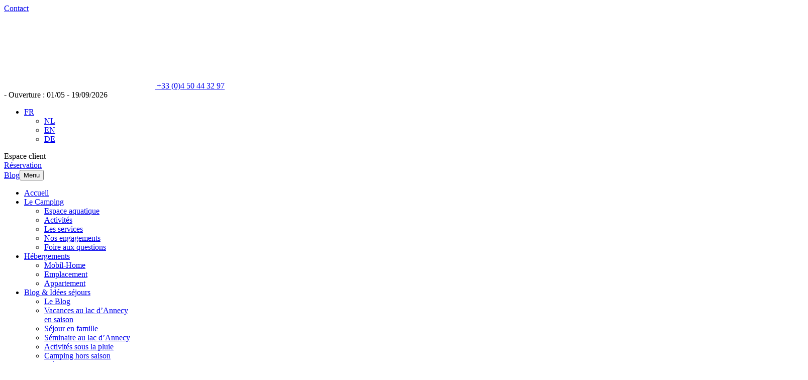

--- FILE ---
content_type: text/html; charset=UTF-8
request_url: https://www.campingideal.com/lieux/duingt/
body_size: 22138
content:

<!DOCTYPE html>
<html lang="fr-FR" style="overflow-x: hidden">

<head><meta charset="UTF-8"><script>if(navigator.userAgent.match(/MSIE|Internet Explorer/i)||navigator.userAgent.match(/Trident\/7\..*?rv:11/i)){var href=document.location.href;if(!href.match(/[?&]nowprocket/)){if(href.indexOf("?")==-1){if(href.indexOf("#")==-1){document.location.href=href+"?nowprocket=1"}else{document.location.href=href.replace("#","?nowprocket=1#")}}else{if(href.indexOf("#")==-1){document.location.href=href+"&nowprocket=1"}else{document.location.href=href.replace("#","&nowprocket=1#")}}}}</script><script>(()=>{class RocketLazyLoadScripts{constructor(){this.v="1.2.6",this.triggerEvents=["keydown","mousedown","mousemove","touchmove","touchstart","touchend","wheel"],this.userEventHandler=this.t.bind(this),this.touchStartHandler=this.i.bind(this),this.touchMoveHandler=this.o.bind(this),this.touchEndHandler=this.h.bind(this),this.clickHandler=this.u.bind(this),this.interceptedClicks=[],this.interceptedClickListeners=[],this.l(this),window.addEventListener("pageshow",(t=>{this.persisted=t.persisted,this.everythingLoaded&&this.m()})),this.CSPIssue=sessionStorage.getItem("rocketCSPIssue"),document.addEventListener("securitypolicyviolation",(t=>{this.CSPIssue||"script-src-elem"!==t.violatedDirective||"data"!==t.blockedURI||(this.CSPIssue=!0,sessionStorage.setItem("rocketCSPIssue",!0))})),document.addEventListener("DOMContentLoaded",(()=>{this.k()})),this.delayedScripts={normal:[],async:[],defer:[]},this.trash=[],this.allJQueries=[]}p(t){document.hidden?t.t():(this.triggerEvents.forEach((e=>window.addEventListener(e,t.userEventHandler,{passive:!0}))),window.addEventListener("touchstart",t.touchStartHandler,{passive:!0}),window.addEventListener("mousedown",t.touchStartHandler),document.addEventListener("visibilitychange",t.userEventHandler))}_(){this.triggerEvents.forEach((t=>window.removeEventListener(t,this.userEventHandler,{passive:!0}))),document.removeEventListener("visibilitychange",this.userEventHandler)}i(t){"HTML"!==t.target.tagName&&(window.addEventListener("touchend",this.touchEndHandler),window.addEventListener("mouseup",this.touchEndHandler),window.addEventListener("touchmove",this.touchMoveHandler,{passive:!0}),window.addEventListener("mousemove",this.touchMoveHandler),t.target.addEventListener("click",this.clickHandler),this.L(t.target,!0),this.S(t.target,"onclick","rocket-onclick"),this.C())}o(t){window.removeEventListener("touchend",this.touchEndHandler),window.removeEventListener("mouseup",this.touchEndHandler),window.removeEventListener("touchmove",this.touchMoveHandler,{passive:!0}),window.removeEventListener("mousemove",this.touchMoveHandler),t.target.removeEventListener("click",this.clickHandler),this.L(t.target,!1),this.S(t.target,"rocket-onclick","onclick"),this.M()}h(){window.removeEventListener("touchend",this.touchEndHandler),window.removeEventListener("mouseup",this.touchEndHandler),window.removeEventListener("touchmove",this.touchMoveHandler,{passive:!0}),window.removeEventListener("mousemove",this.touchMoveHandler)}u(t){t.target.removeEventListener("click",this.clickHandler),this.L(t.target,!1),this.S(t.target,"rocket-onclick","onclick"),this.interceptedClicks.push(t),t.preventDefault(),t.stopPropagation(),t.stopImmediatePropagation(),this.M()}O(){window.removeEventListener("touchstart",this.touchStartHandler,{passive:!0}),window.removeEventListener("mousedown",this.touchStartHandler),this.interceptedClicks.forEach((t=>{t.target.dispatchEvent(new MouseEvent("click",{view:t.view,bubbles:!0,cancelable:!0}))}))}l(t){EventTarget.prototype.addEventListenerWPRocketBase=EventTarget.prototype.addEventListener,EventTarget.prototype.addEventListener=function(e,i,o){"click"!==e||t.windowLoaded||i===t.clickHandler||t.interceptedClickListeners.push({target:this,func:i,options:o}),(this||window).addEventListenerWPRocketBase(e,i,o)}}L(t,e){this.interceptedClickListeners.forEach((i=>{i.target===t&&(e?t.removeEventListener("click",i.func,i.options):t.addEventListener("click",i.func,i.options))})),t.parentNode!==document.documentElement&&this.L(t.parentNode,e)}D(){return new Promise((t=>{this.P?this.M=t:t()}))}C(){this.P=!0}M(){this.P=!1}S(t,e,i){t.hasAttribute&&t.hasAttribute(e)&&(event.target.setAttribute(i,event.target.getAttribute(e)),event.target.removeAttribute(e))}t(){this._(this),"loading"===document.readyState?document.addEventListener("DOMContentLoaded",this.R.bind(this)):this.R()}k(){let t=[];document.querySelectorAll("script[type=rocketlazyloadscript][data-rocket-src]").forEach((e=>{let i=e.getAttribute("data-rocket-src");if(i&&!i.startsWith("data:")){0===i.indexOf("//")&&(i=location.protocol+i);try{const o=new URL(i).origin;o!==location.origin&&t.push({src:o,crossOrigin:e.crossOrigin||"module"===e.getAttribute("data-rocket-type")})}catch(t){}}})),t=[...new Map(t.map((t=>[JSON.stringify(t),t]))).values()],this.T(t,"preconnect")}async R(){this.lastBreath=Date.now(),this.j(this),this.F(this),this.I(),this.W(),this.q(),await this.A(this.delayedScripts.normal),await this.A(this.delayedScripts.defer),await this.A(this.delayedScripts.async);try{await this.U(),await this.H(this),await this.J()}catch(t){console.error(t)}window.dispatchEvent(new Event("rocket-allScriptsLoaded")),this.everythingLoaded=!0,this.D().then((()=>{this.O()})),this.N()}W(){document.querySelectorAll("script[type=rocketlazyloadscript]").forEach((t=>{t.hasAttribute("data-rocket-src")?t.hasAttribute("async")&&!1!==t.async?this.delayedScripts.async.push(t):t.hasAttribute("defer")&&!1!==t.defer||"module"===t.getAttribute("data-rocket-type")?this.delayedScripts.defer.push(t):this.delayedScripts.normal.push(t):this.delayedScripts.normal.push(t)}))}async B(t){if(await this.G(),!0!==t.noModule||!("noModule"in HTMLScriptElement.prototype))return new Promise((e=>{let i;function o(){(i||t).setAttribute("data-rocket-status","executed"),e()}try{if(navigator.userAgent.indexOf("Firefox/")>0||""===navigator.vendor||this.CSPIssue)i=document.createElement("script"),[...t.attributes].forEach((t=>{let e=t.nodeName;"type"!==e&&("data-rocket-type"===e&&(e="type"),"data-rocket-src"===e&&(e="src"),i.setAttribute(e,t.nodeValue))})),t.text&&(i.text=t.text),i.hasAttribute("src")?(i.addEventListener("load",o),i.addEventListener("error",(function(){i.setAttribute("data-rocket-status","failed-network"),e()})),setTimeout((()=>{i.isConnected||e()}),1)):(i.text=t.text,o()),t.parentNode.replaceChild(i,t);else{const i=t.getAttribute("data-rocket-type"),s=t.getAttribute("data-rocket-src");i?(t.type=i,t.removeAttribute("data-rocket-type")):t.removeAttribute("type"),t.addEventListener("load",o),t.addEventListener("error",(i=>{this.CSPIssue&&i.target.src.startsWith("data:")?(console.log("WPRocket: data-uri blocked by CSP -> fallback"),t.removeAttribute("src"),this.B(t).then(e)):(t.setAttribute("data-rocket-status","failed-network"),e())})),s?(t.removeAttribute("data-rocket-src"),t.src=s):t.src="data:text/javascript;base64,"+window.btoa(unescape(encodeURIComponent(t.text)))}}catch(i){t.setAttribute("data-rocket-status","failed-transform"),e()}}));t.setAttribute("data-rocket-status","skipped")}async A(t){const e=t.shift();return e&&e.isConnected?(await this.B(e),this.A(t)):Promise.resolve()}q(){this.T([...this.delayedScripts.normal,...this.delayedScripts.defer,...this.delayedScripts.async],"preload")}T(t,e){var i=document.createDocumentFragment();t.forEach((t=>{const o=t.getAttribute&&t.getAttribute("data-rocket-src")||t.src;if(o&&!o.startsWith("data:")){const s=document.createElement("link");s.href=o,s.rel=e,"preconnect"!==e&&(s.as="script"),t.getAttribute&&"module"===t.getAttribute("data-rocket-type")&&(s.crossOrigin=!0),t.crossOrigin&&(s.crossOrigin=t.crossOrigin),t.integrity&&(s.integrity=t.integrity),i.appendChild(s),this.trash.push(s)}})),document.head.appendChild(i)}j(t){let e={};function i(i,o){return e[o].eventsToRewrite.indexOf(i)>=0&&!t.everythingLoaded?"rocket-"+i:i}function o(t,o){!function(t){e[t]||(e[t]={originalFunctions:{add:t.addEventListener,remove:t.removeEventListener},eventsToRewrite:[]},t.addEventListener=function(){arguments[0]=i(arguments[0],t),e[t].originalFunctions.add.apply(t,arguments)},t.removeEventListener=function(){arguments[0]=i(arguments[0],t),e[t].originalFunctions.remove.apply(t,arguments)})}(t),e[t].eventsToRewrite.push(o)}function s(e,i){let o=e[i];e[i]=null,Object.defineProperty(e,i,{get:()=>o||function(){},set(s){t.everythingLoaded?o=s:e["rocket"+i]=o=s}})}o(document,"DOMContentLoaded"),o(window,"DOMContentLoaded"),o(window,"load"),o(window,"pageshow"),o(document,"readystatechange"),s(document,"onreadystatechange"),s(window,"onload"),s(window,"onpageshow");try{Object.defineProperty(document,"readyState",{get:()=>t.rocketReadyState,set(e){t.rocketReadyState=e},configurable:!0}),document.readyState="loading"}catch(t){console.log("WPRocket DJE readyState conflict, bypassing")}}F(t){let e;function i(e){return t.everythingLoaded?e:e.split(" ").map((t=>"load"===t||0===t.indexOf("load.")?"rocket-jquery-load":t)).join(" ")}function o(o){function s(t){const e=o.fn[t];o.fn[t]=o.fn.init.prototype[t]=function(){return this[0]===window&&("string"==typeof arguments[0]||arguments[0]instanceof String?arguments[0]=i(arguments[0]):"object"==typeof arguments[0]&&Object.keys(arguments[0]).forEach((t=>{const e=arguments[0][t];delete arguments[0][t],arguments[0][i(t)]=e}))),e.apply(this,arguments),this}}o&&o.fn&&!t.allJQueries.includes(o)&&(o.fn.ready=o.fn.init.prototype.ready=function(e){return t.domReadyFired?e.bind(document)(o):document.addEventListener("rocket-DOMContentLoaded",(()=>e.bind(document)(o))),o([])},s("on"),s("one"),t.allJQueries.push(o)),e=o}o(window.jQuery),Object.defineProperty(window,"jQuery",{get:()=>e,set(t){o(t)}})}async H(t){const e=document.querySelector("script[data-webpack]");e&&(await async function(){return new Promise((t=>{e.addEventListener("load",t),e.addEventListener("error",t)}))}(),await t.K(),await t.H(t))}async U(){this.domReadyFired=!0;try{document.readyState="interactive"}catch(t){}await this.G(),document.dispatchEvent(new Event("rocket-readystatechange")),await this.G(),document.rocketonreadystatechange&&document.rocketonreadystatechange(),await this.G(),document.dispatchEvent(new Event("rocket-DOMContentLoaded")),await this.G(),window.dispatchEvent(new Event("rocket-DOMContentLoaded"))}async J(){try{document.readyState="complete"}catch(t){}await this.G(),document.dispatchEvent(new Event("rocket-readystatechange")),await this.G(),document.rocketonreadystatechange&&document.rocketonreadystatechange(),await this.G(),window.dispatchEvent(new Event("rocket-load")),await this.G(),window.rocketonload&&window.rocketonload(),await this.G(),this.allJQueries.forEach((t=>t(window).trigger("rocket-jquery-load"))),await this.G();const t=new Event("rocket-pageshow");t.persisted=this.persisted,window.dispatchEvent(t),await this.G(),window.rocketonpageshow&&window.rocketonpageshow({persisted:this.persisted}),this.windowLoaded=!0}m(){document.onreadystatechange&&document.onreadystatechange(),window.onload&&window.onload(),window.onpageshow&&window.onpageshow({persisted:this.persisted})}I(){const t=new Map;document.write=document.writeln=function(e){const i=document.currentScript;i||console.error("WPRocket unable to document.write this: "+e);const o=document.createRange(),s=i.parentElement;let n=t.get(i);void 0===n&&(n=i.nextSibling,t.set(i,n));const c=document.createDocumentFragment();o.setStart(c,0),c.appendChild(o.createContextualFragment(e)),s.insertBefore(c,n)}}async G(){Date.now()-this.lastBreath>45&&(await this.K(),this.lastBreath=Date.now())}async K(){return document.hidden?new Promise((t=>setTimeout(t))):new Promise((t=>requestAnimationFrame(t)))}N(){this.trash.forEach((t=>t.remove()))}static run(){const t=new RocketLazyLoadScripts;t.p(t)}}RocketLazyLoadScripts.run()})();</script>
  
  <link rel="pingback" href="https://www.campingideal.com/xmlrpc.php">
  <meta http-equiv="X-UA-Compatible" content="IE=edge">
  <meta name="viewport" content="width=device-width, initial-scale=1.0">

  
	

  <link rel="preconnect" href="https://use.typekit.net">
  <link rel="preconnect" href="https://p.typekit.net" crossorigin="anonymous">
  <link data-minify="1" rel="preload" href="https://www.campingideal.com/wp-content/cache/min/1/ake7biy.css?ver=1747992769" as="style">

	
  <link data-minify="1" rel="stylesheet" href="https://www.campingideal.com/wp-content/cache/min/1/ake7biy.css?ver=1747992769">

  <meta name='robots' content='index, follow, max-image-preview:large, max-snippet:-1, max-video-preview:-1' />
<link rel="alternate" hreflang="nl" href="https://www.campingideal.com/nl/lieux/duingt/" />
<link rel="alternate" hreflang="en" href="https://www.campingideal.com/en/lieux/duingt/" />
<link rel="alternate" hreflang="fr" href="https://www.campingideal.com/lieux/duingt/" />
<link rel="alternate" hreflang="de" href="https://www.campingideal.com/de/lieux/duingt/" />
<link rel="alternate" hreflang="x-default" href="https://www.campingideal.com/lieux/duingt/" />
<script type="rocketlazyloadscript">var wpml_current_language_for_axeptio = "fr";</script><!-- Google Tag Manager -->
<script type="rocketlazyloadscript">(function(w,d,s,l,i){w[l]=w[l]||[];w[l].push({'gtm.start':
new Date().getTime(),event:'gtm.js'});var f=d.getElementsByTagName(s)[0],
j=d.createElement(s),dl=l!='dataLayer'?'&l='+l:'';j.async=true;j.src=
'https://www.googletagmanager.com/gtm.js?id='+i+dl;f.parentNode.insertBefore(j,f);
})(window,document,'script','dataLayer','GTM-KBDDZM9');</script>
<!-- End Google Tag Manager -->
<meta name="msvalidate.01" content="B7BD557A00CC6BB163102F1D04E42CF8" />

<!-- Matomo Tag Manager --> <script type="rocketlazyloadscript"> var _mtm = window._mtm = window._mtm || []; _mtm.push({'mtm.startTime': (new Date().getTime()), 'event': 'mtm.Start'}); (function() { var d=document, g=d.createElement('script'), s=d.getElementsByTagName('script')[0]; g.async=true; g.src='https://analytics.premiere.page/js/container_kO6Ym3v7.js'; s.parentNode.insertBefore(g,s); })(); </script> <!-- End Matomo Tag Manager -->
	<!-- This site is optimized with the Yoast SEO plugin v21.5 - https://yoast.com/wordpress/plugins/seo/ -->
	<title>Camping Duingt - Location vacances mobil home Duingt</title><link rel="stylesheet" href="https://www.campingideal.com/wp-content/cache/fonts/1/google-fonts/css/1/d/7/d54a240260c8f4bcbb396ff27deb5.css" data-wpr-hosted-gf-parameters="family=Barlow+Condensed:wght@400;500;600&display=swap"/>
	<meta name="description" content="A la recherche d&#039;un camping à Duingt ? Séjournez au camping l&#039;Ideal et profitez de vos vacances au bord du lac d&#039;Annecy !" />
	<link rel="canonical" href="https://www.campingideal.com/lieux/duingt/" />
	<meta property="og:locale" content="fr_FR" />
	<meta property="og:type" content="article" />
	<meta property="og:title" content="Camping Duingt - Location vacances mobil home Duingt" />
	<meta property="og:description" content="A la recherche d&#039;un camping à Duingt ? Séjournez au camping l&#039;Ideal et profitez de vos vacances au bord du lac d&#039;Annecy !" />
	<meta property="og:url" content="https://www.campingideal.com/lieux/duingt/" />
	<meta property="og:site_name" content="Camping l&#039;Idéal" />
	<meta property="article:publisher" content="https://www.facebook.com/campingideal74/" />
	<meta property="article:modified_time" content="2025-01-31T15:11:31+00:00" />
	<meta property="og:image" content="https://www.campingideal.com/wp-content/uploads/2023/06/duingt.jpg" />
	<meta property="og:image:width" content="1600" />
	<meta property="og:image:height" content="1068" />
	<meta property="og:image:type" content="image/jpeg" />
	<meta name="twitter:card" content="summary_large_image" />
	<meta name="twitter:label1" content="Durée de lecture estimée" />
	<meta name="twitter:data1" content="2 minutes" />
	<script type="application/ld+json" class="yoast-schema-graph">{"@context":"https://schema.org","@graph":[{"@type":"WebPage","@id":"https://www.campingideal.com/lieux/duingt/","url":"https://www.campingideal.com/lieux/duingt/","name":"Camping Duingt - Location vacances mobil home Duingt","isPartOf":{"@id":"https://www.campingideal.com/#website"},"primaryImageOfPage":{"@id":"https://www.campingideal.com/lieux/duingt/#primaryimage"},"image":{"@id":"https://www.campingideal.com/lieux/duingt/#primaryimage"},"thumbnailUrl":"https://www.campingideal.com/wp-content/uploads/2023/06/duingt.jpg","datePublished":"2023-06-09T13:05:57+00:00","dateModified":"2025-01-31T15:11:31+00:00","description":"A la recherche d'un camping à Duingt ? Séjournez au camping l'Ideal et profitez de vos vacances au bord du lac d'Annecy !","breadcrumb":{"@id":"https://www.campingideal.com/lieux/duingt/#breadcrumb"},"inLanguage":"fr-FR","potentialAction":[{"@type":"ReadAction","target":["https://www.campingideal.com/lieux/duingt/"]}]},{"@type":"ImageObject","inLanguage":"fr-FR","@id":"https://www.campingideal.com/lieux/duingt/#primaryimage","url":"https://www.campingideal.com/wp-content/uploads/2023/06/duingt.jpg","contentUrl":"https://www.campingideal.com/wp-content/uploads/2023/06/duingt.jpg","width":1600,"height":1068,"caption":"Camping Duingt lac annecy"},{"@type":"BreadcrumbList","@id":"https://www.campingideal.com/lieux/duingt/#breadcrumb","itemListElement":[{"@type":"ListItem","position":1,"name":"Camping in Annecy","item":"https://www.campingideal.com/"},{"@type":"ListItem","position":2,"name":"Lieux","item":"https://www.campingideal.com/lieux/"},{"@type":"ListItem","position":3,"name":"Duingt"}]},{"@type":"WebSite","@id":"https://www.campingideal.com/#website","url":"https://www.campingideal.com/","name":"Camping l'Idéal","description":"Camping 4 étoiles Camping l&#039;Idéal à Annecy","publisher":{"@id":"https://www.campingideal.com/#organization"},"alternateName":"l'Idéal","potentialAction":[{"@type":"SearchAction","target":{"@type":"EntryPoint","urlTemplate":"https://www.campingideal.com/?s={search_term_string}"},"query-input":"required name=search_term_string"}],"inLanguage":"fr-FR"},{"@type":"Organization","@id":"https://www.campingideal.com/#organization","name":"Camping l'Idéal","alternateName":"L'Idéal","url":"https://www.campingideal.com/","logo":{"@type":"ImageObject","inLanguage":"fr-FR","@id":"https://www.campingideal.com/#/schema/logo/image/","url":"https://www.campingideal.com/wp-content/uploads/2024/12/logo-camping-ideal-annecy.png","contentUrl":"https://www.campingideal.com/wp-content/uploads/2024/12/logo-camping-ideal-annecy.png","width":239,"height":166,"caption":"Camping l'Idéal"},"image":{"@id":"https://www.campingideal.com/#/schema/logo/image/"},"sameAs":["https://www.facebook.com/campingideal74/"]}]}</script>
	<!-- / Yoast SEO plugin. -->


<link rel='dns-prefetch' href='//cdnjs.cloudflare.com' />
<link rel='dns-prefetch' href='//cdn.jsdelivr.net' />
<link rel='dns-prefetch' href='//kit.fontawesome.com' />
<link rel='dns-prefetch' href='//unpkg.com' />
<link rel='dns-prefetch' href='//www.google.com' />
<link rel='dns-prefetch' href='//www.qualitelis-survey.com' />

<link rel='stylesheet' id='sbi_styles-css' href='https://www.campingideal.com/wp-content/cache/background-css/www.campingideal.com/wp-content/plugins/instagram-feed/css/sbi-styles.min.css?ver=6.2.6&wpr_t=1770049367' type='text/css' media='all' />
<link rel='stylesheet' id='wp-block-library-css' href='https://www.campingideal.com/wp-includes/css/dist/block-library/style.min.css?ver=6.2.2' type='text/css' media='all' />
<style id='wp-block-library-theme-inline-css' type='text/css'>
.wp-block-audio figcaption{color:#555;font-size:13px;text-align:center}.is-dark-theme .wp-block-audio figcaption{color:hsla(0,0%,100%,.65)}.wp-block-audio{margin:0 0 1em}.wp-block-code{border:1px solid #ccc;border-radius:4px;font-family:Menlo,Consolas,monaco,monospace;padding:.8em 1em}.wp-block-embed figcaption{color:#555;font-size:13px;text-align:center}.is-dark-theme .wp-block-embed figcaption{color:hsla(0,0%,100%,.65)}.wp-block-embed{margin:0 0 1em}.blocks-gallery-caption{color:#555;font-size:13px;text-align:center}.is-dark-theme .blocks-gallery-caption{color:hsla(0,0%,100%,.65)}.wp-block-image figcaption{color:#555;font-size:13px;text-align:center}.is-dark-theme .wp-block-image figcaption{color:hsla(0,0%,100%,.65)}.wp-block-image{margin:0 0 1em}.wp-block-pullquote{border-bottom:4px solid;border-top:4px solid;color:currentColor;margin-bottom:1.75em}.wp-block-pullquote cite,.wp-block-pullquote footer,.wp-block-pullquote__citation{color:currentColor;font-size:.8125em;font-style:normal;text-transform:uppercase}.wp-block-quote{border-left:.25em solid;margin:0 0 1.75em;padding-left:1em}.wp-block-quote cite,.wp-block-quote footer{color:currentColor;font-size:.8125em;font-style:normal;position:relative}.wp-block-quote.has-text-align-right{border-left:none;border-right:.25em solid;padding-left:0;padding-right:1em}.wp-block-quote.has-text-align-center{border:none;padding-left:0}.wp-block-quote.is-large,.wp-block-quote.is-style-large,.wp-block-quote.is-style-plain{border:none}.wp-block-search .wp-block-search__label{font-weight:700}.wp-block-search__button{border:1px solid #ccc;padding:.375em .625em}:where(.wp-block-group.has-background){padding:1.25em 2.375em}.wp-block-separator.has-css-opacity{opacity:.4}.wp-block-separator{border:none;border-bottom:2px solid;margin-left:auto;margin-right:auto}.wp-block-separator.has-alpha-channel-opacity{opacity:1}.wp-block-separator:not(.is-style-wide):not(.is-style-dots){width:100px}.wp-block-separator.has-background:not(.is-style-dots){border-bottom:none;height:1px}.wp-block-separator.has-background:not(.is-style-wide):not(.is-style-dots){height:2px}.wp-block-table{margin:0 0 1em}.wp-block-table td,.wp-block-table th{word-break:normal}.wp-block-table figcaption{color:#555;font-size:13px;text-align:center}.is-dark-theme .wp-block-table figcaption{color:hsla(0,0%,100%,.65)}.wp-block-video figcaption{color:#555;font-size:13px;text-align:center}.is-dark-theme .wp-block-video figcaption{color:hsla(0,0%,100%,.65)}.wp-block-video{margin:0 0 1em}.wp-block-template-part.has-background{margin-bottom:0;margin-top:0;padding:1.25em 2.375em}
</style>
<style id='plune-blocks-double-title-style-inline-css' type='text/css'>
.wp-block-plune-blocks-double-title .bottom,.wp-block-plune-blocks-double-title .top{display:block}.wp-block-plune-blocks-double-title .top{color:#505050;font-size:.8em;font-weight:700}.wp-block-plune-blocks-double-title .bottom{color:#353535}.wp-block-plune-blocks-double-title.text-align-center .bottom,.wp-block-plune-blocks-double-title.text-align-center .top{text-align:center}.wp-block-plune-blocks-double-title.text-align-right .bottom,.wp-block-plune-blocks-double-title.text-align-right .top{text-align:right}

</style>
<style id='plune-blocks-gallery-style-inline-css' type='text/css'>
.wp-block-plune-blocks-gallery{--main-color:#000;--secondary-color:#111;--txt-color:#fff;--img-bg-color:hsla(0,0%,94%,.9);--backdrop-color:hsla(0,0%,94%,.9);--gap-length:15px;--row-height:200px;--column-width:300px}.wp-block-plune-blocks-gallery .gallery img{background:var(--img-bg-color);cursor:pointer;height:100%;-o-object-fit:cover;object-fit:cover;width:100%}.wp-block-plune-blocks-gallery .gallery:hover{opacity:.98}.wp-block-plune-blocks-gallery .gallery a:nth-child(2n):not(:last-of-type){-ms-grid-row-span:2;grid-row-end:span 2}.wp-block-plune-blocks-gallery.layout-regular .gallery{-webkit-box-pack:center;-ms-flex-pack:center;display:-webkit-box;display:-ms-flexbox;display:flex;-ms-flex-wrap:wrap;flex-wrap:wrap;gap:var(--gap-length);justify-content:center}.wp-block-plune-blocks-gallery.layout-regular .gallery a{display:block;height:0;padding-bottom:20%;position:relative;width:calc(33.33% - 10px)}.wp-block-plune-blocks-gallery.layout-regular .gallery a img{display:block;inset:0;position:absolute}.wp-block-plune-blocks-gallery.layout-complex .gallery{grid-gap:var(--gap-length);display:-ms-grid;display:grid;grid-auto-rows:var(--row-height);grid-template-columns:repeat(auto-fit,minmax(var(--column-width),1fr))}

</style>
<style id='plune-blocks-carousel-style-inline-css' type='text/css'>
.wp-block-plune-blocks-carousel .slide{height:0;padding-bottom:65%;position:relative;width:100%}.wp-block-plune-blocks-carousel .slide img{border-radius:2.25rem;display:block;height:100%;inset:0;-o-object-fit:cover;object-fit:cover;position:absolute;width:100%}.wp-block-plune-blocks-carousel.format-panoramic .slide{padding-bottom:30%}.wp-block-plune-blocks-carousel.format-16-9 .slide{padding-bottom:45%}.wp-block-plune-blocks-carousel.format-portrait .slide{padding-bottom:140%}.wp-block-plune-blocks-carousel.format-square .slide{padding-bottom:100%}@media(max-width:768px){.wp-block-plune-blocks-carousel[class*=format-] .slide{padding-bottom:54%}}.wp-block-plune-blocks-carousel .owl-theme .owl-dots{margin-top:1.5rem!important}.wp-block-plune-blocks-carousel .owl-theme .owl-dots .owl-dot span{background-color:#d4c3b5;border:1px solid #fff;-webkit-box-shadow:0 0 10px rgba(0,0,0,.25);box-shadow:0 0 10px rgba(0,0,0,.25);height:11px;margin:5px;-webkit-transition:all .15s ease;-o-transition:all .15s ease;transition:all .15s ease;width:11px}.wp-block-plune-blocks-carousel .owl-theme .owl-dots .owl-dot:hover span{background-color:#9c9c9c}.wp-block-plune-blocks-carousel .owl-theme .owl-dots .owl-dot.active span{background-color:#40210a}.wp-block-plune-blocks-carousel .owl-theme .owl-nav{width:-webkit-max-content;width:-moz-max-content;width:max-content}.wp-block-plune-blocks-carousel .owl-theme .owl-nav [class*=owl-]{border-radius:50%;bottom:4px;color:#fff;display:block;font-size:14px;height:28px;line-height:1;margin:3px;position:absolute;text-shadow:1px 1px 2px #000,0 0 1em #000,0 0 .2em #000;-webkit-transition:all .2s ease;-o-transition:all .2s ease;transition:all .2s ease;width:28px}.wp-block-plune-blocks-carousel .owl-theme .owl-nav [class*=owl-].owl-prev{left:4px}.wp-block-plune-blocks-carousel .owl-theme .owl-nav [class*=owl-].owl-next{right:4px}.wp-block-plune-blocks-carousel .owl-theme .owl-nav [class*=owl-]:hover{background-color:hsla(0,0%,100%,.55);color:#666;text-shadow:none}.wp-block-plune-blocks-carousel .owl-theme .owl-nav [class*=owl-]:active{background-color:hsla(0,0%,100%,.85);color:#000;text-shadow:none}

</style>
<link data-minify="1" rel='stylesheet' id='plune-blocks-three-pictures-style-css' href='https://www.campingideal.com/wp-content/cache/background-css/www.campingideal.com/wp-content/cache/min/1/wp-content/themes/plune/inc/theme-blocks/build/three-pictures/style-index.css?ver=1747992769&wpr_t=1770049367' type='text/css' media='all' />
<style id='plune-blocks-entry-style-inline-css' type='text/css'>
/*!*********************************************************************************************************************************************************************************************************************************************!*\
  !*** css ./node_modules/css-loader/dist/cjs.js??ruleSet[1].rules[4].use[1]!./node_modules/postcss-loader/dist/cjs.js??ruleSet[1].rules[4].use[2]!./node_modules/sass-loader/dist/cjs.js??ruleSet[1].rules[4].use[3]!./src/entry/style.scss ***!
  \*********************************************************************************************************************************************************************************************************************************************/
/**
 * The following styles get applied both on the front of your site
 * and in the editor.
 *
 * Replace them with your own styles or remove the file completely.
 */
.wp-block-plune-blocks-entry {
  max-width: 480px;
  padding-bottom: 2.5rem;
  background-color: #b3c79d;
  margin: 0 auto;
}
.wp-block-plune-blocks-entry p {
  padding: 0 15px;
}
.wp-block-plune-blocks-entry.is-style-purple {
  background-color: #844f71;
}
.wp-block-plune-blocks-entry.is-style-purple .wp-block-plune-blocks-double-title .top {
  color: #b3c79d;
}
.wp-block-plune-blocks-entry.is-style-purple .wp-block-plune-blocks-double-title .bottom {
  color: #ede9e7;
}
.wp-block-plune-blocks-entry.is-style-purple .wp-block-button__link {
  color: #b3c79d !important;
  border-color: #b3c79d;
}
.wp-block-plune-blocks-entry.is-style-purple .wp-block-button__link:hover, .wp-block-plune-blocks-entry.is-style-purple .wp-block-button__link:focus {
  background-color: #b3c79d;
  color: #844f71 !important;
}
.wp-block-plune-blocks-entry.is-style-purple .wp-block-button__link:active {
  background-color: #9ab47d;
  border-color: #9ab47d;
}
.wp-block-plune-blocks-entry.is-style-blue {
  background-color: #62a7af;
}
.wp-block-plune-blocks-entry.is-style-grey {
  background-color: #dedad2;
}
.wp-block-plune-blocks-entry .background-trame {
  background-image: var(--wpr-bg-2a280514-850a-4a3a-bd71-07e23128bc74);
  width: 100%;
  height: 0;
  padding-bottom: 15%;
  opacity: 0.16;
}
.wp-block-plune-blocks-entry .entry-thumbnail {
  position: relative;
  width: 100%;
  height: 0;
  padding-bottom: 62.5%;
  overflow: hidden;
}
.wp-block-plune-blocks-entry .entry-thumbnail img {
  display: block;
  width: 100%;
  height: 100%;
  position: absolute;
  inset: 0;
  -o-object-fit: cover;
     object-fit: cover;
  -webkit-transition: all 0.4s cubic-bezier(0.075, 0.82, 0.165, 1);
  transition: all 0.4s cubic-bezier(0.075, 0.82, 0.165, 1);
}
.wp-block-plune-blocks-entry .entry-thumbnail a:hover img,
.wp-block-plune-blocks-entry .entry-thumbnail a:focus img {
  -webkit-transform: scale(1.1);
      -ms-transform: scale(1.1);
          transform: scale(1.1);
}
.wp-block-plune-blocks-entry .wp-block-button {
  text-align: center;
}

/*# sourceMappingURL=style-index.css.map*/
</style>
<style id='plune-blocks-intro-h1-style-inline-css' type='text/css'>
/*!************************************************************************************************************************************************************************************************************************************************!*\
  !*** css ./node_modules/css-loader/dist/cjs.js??ruleSet[1].rules[4].use[1]!./node_modules/postcss-loader/dist/cjs.js??ruleSet[1].rules[4].use[2]!./node_modules/sass-loader/dist/cjs.js??ruleSet[1].rules[4].use[3]!./src/intro-h1/style.scss ***!
  \************************************************************************************************************************************************************************************************************************************************/
/**
 * The following styles get applied both on the front of your site
 * and in the editor.
 *
 * Replace them with your own styles or remove the file completely.
 */
.wp-block-plune-blocks-intro-h1 {
  position: relative;
  padding: 5.2rem 0 !important;
  max-width: unset !important;
}
.wp-block-plune-blocks-intro-h1.overlay-top {
  margin-top: -5rem !important;
  padding-top: 10rem !important;
}
@media (max-width: 1200px) {
  .wp-block-plune-blocks-intro-h1 {
    padding: 2.5rem 0 !important;
  }
  .wp-block-plune-blocks-intro-h1.overlay-top {
    margin-top: 1.25rem !important;
    padding: 2.5rem 0 !important;
  }
}
.wp-block-plune-blocks-intro-h1 .background,
.wp-block-plune-blocks-intro-h1 .background .wp-block-group__inner-container {
  position: absolute;
  inset: 0;
  width: 100%;
  height: 100%;
  z-index: -1;
}
.wp-block-plune-blocks-intro-h1 .background figure,
.wp-block-plune-blocks-intro-h1 .background .wp-block-group__inner-container figure {
  height: 100%;
  width: 33%;
  margin-left: auto;
  overflow: hidden;
}
@media (max-width: 1200px) {
  .wp-block-plune-blocks-intro-h1 .background figure,
  .wp-block-plune-blocks-intro-h1 .background .wp-block-group__inner-container figure {
    width: 66%;
  }
}
@media (max-width: 800px) {
  .wp-block-plune-blocks-intro-h1 .background figure,
  .wp-block-plune-blocks-intro-h1 .background .wp-block-group__inner-container figure {
    width: 100%;
  }
}
.wp-block-plune-blocks-intro-h1 .background img,
.wp-block-plune-blocks-intro-h1 .background .wp-block-group__inner-container img {
  height: 100%;
  width: 100%;
  display: block;
  -o-object-fit: cover;
     object-fit: cover;
}
.wp-block-plune-blocks-intro-h1 .content {
  position: relative;
  background-color: #dedad2;
  padding: 2.5rem;
  padding-top: 3rem;
  max-width: 1360px !important;
  margin-left: 5.5rem;
}
@media (max-width: 1600px) {
  .wp-block-plune-blocks-intro-h1 .content {
    margin-left: 2.5rem;
    margin-right: 2.5rem;
  }
}
@media (max-width: 800px) {
  .wp-block-plune-blocks-intro-h1 .content {
    padding: 15px;
    gap: 1rem;
  }
  .wp-block-plune-blocks-intro-h1 .content .wp-block-plune-blocks-double-title {
    text-align: center;
  }
}
@media (max-width: 768px) {
  .wp-block-plune-blocks-intro-h1 .content {
    margin-left: 1.25rem;
    margin-right: 1.25rem;
  }
}
.wp-block-plune-blocks-intro-h1 .content p {
  text-align: justify;
}
.wp-block-plune-blocks-intro-h1 .image-group .wp-block-group__inner-container {
  display: -webkit-box;
  display: -ms-flexbox;
  display: flex;
  -webkit-box-pack: justify;
      -ms-flex-pack: justify;
          justify-content: space-between;
  max-width: 560px;
}
@media (max-width: 800px) {
  .wp-block-plune-blocks-intro-h1 .image-group .wp-block-group__inner-container {
    max-width: 100%;
  }
}
.wp-block-plune-blocks-intro-h1 .image-group .wp-block-group__inner-container figure {
  position: relative;
  width: 48%;
  height: 0;
  padding-bottom: 32%;
}
.wp-block-plune-blocks-intro-h1 .image-group .wp-block-group__inner-container figure img {
  position: absolute;
  inset: 0;
  display: block;
  width: 100%;
  height: 100%;
  -o-object-fit: cover;
     object-fit: cover;
}

/*# sourceMappingURL=style-index.css.map*/
</style>
<style id='plune-blocks-latest-posts-style-inline-css' type='text/css'>
/*!****************************************************************************************************************************************************************************************************************************************************!*\
  !*** css ./node_modules/css-loader/dist/cjs.js??ruleSet[1].rules[4].use[1]!./node_modules/postcss-loader/dist/cjs.js??ruleSet[1].rules[4].use[2]!./node_modules/sass-loader/dist/cjs.js??ruleSet[1].rules[4].use[3]!./src/latest-posts/style.scss ***!
  \****************************************************************************************************************************************************************************************************************************************************/
/**
 * The following styles get applied both on the front of your site
 * and in the editor.
 *
 * Replace them with your own styles or remove the file completely.
 */
.wp-block-plune-blocks-latest-posts {
  margin-left: auto;
  margin-right: auto;
}
.wp-block-plune-blocks-latest-posts .wp-block-plune-blocks-double-title {
  min-height: 5.75rem;
}

/*# sourceMappingURL=style-index.css.map*/
</style>
<style id='plune-blocks-latest-posts-no-link-style-inline-css' type='text/css'>
/*!************************************************************************************************************************************************************************************************************************************************************!*\
  !*** css ./node_modules/css-loader/dist/cjs.js??ruleSet[1].rules[4].use[1]!./node_modules/postcss-loader/dist/cjs.js??ruleSet[1].rules[4].use[2]!./node_modules/sass-loader/dist/cjs.js??ruleSet[1].rules[4].use[3]!./src/latest-posts-no-link/style.scss ***!
  \************************************************************************************************************************************************************************************************************************************************************/
/**
 * The following styles get applied both on the front of your site
 * and in the editor.
 *
 * Replace them with your own styles or remove the file completely.
 */
.wp-block-plune-blocks-latest-posts-no-link {
  margin-left: auto;
  margin-right: auto;
}

/*# sourceMappingURL=style-index.css.map*/
</style>
<link rel='stylesheet' id='classic-theme-styles-css' href='https://www.campingideal.com/wp-includes/css/classic-themes.min.css?ver=6.2.2' type='text/css' media='all' />
<style id='global-styles-inline-css' type='text/css'>
body{--wp--preset--color--black: #333333;--wp--preset--color--cyan-bluish-gray: #abb8c3;--wp--preset--color--white: #ede9e7;--wp--preset--color--pale-pink: #f78da7;--wp--preset--color--vivid-red: #cf2e2e;--wp--preset--color--luminous-vivid-orange: #ff6900;--wp--preset--color--luminous-vivid-amber: #fcb900;--wp--preset--color--light-green-cyan: #7bdcb5;--wp--preset--color--vivid-green-cyan: #00d084;--wp--preset--color--pale-cyan-blue: #8ed1fc;--wp--preset--color--vivid-cyan-blue: #0693e3;--wp--preset--color--vivid-purple: #9b51e0;--wp--preset--color--green: #b3c79d;--wp--preset--color--blue: #62a7af;--wp--preset--color--purple: #844f71;--wp--preset--color--grey: #666666;--wp--preset--gradient--vivid-cyan-blue-to-vivid-purple: linear-gradient(135deg,rgba(6,147,227,1) 0%,rgb(155,81,224) 100%);--wp--preset--gradient--light-green-cyan-to-vivid-green-cyan: linear-gradient(135deg,rgb(122,220,180) 0%,rgb(0,208,130) 100%);--wp--preset--gradient--luminous-vivid-amber-to-luminous-vivid-orange: linear-gradient(135deg,rgba(252,185,0,1) 0%,rgba(255,105,0,1) 100%);--wp--preset--gradient--luminous-vivid-orange-to-vivid-red: linear-gradient(135deg,rgba(255,105,0,1) 0%,rgb(207,46,46) 100%);--wp--preset--gradient--very-light-gray-to-cyan-bluish-gray: linear-gradient(135deg,rgb(238,238,238) 0%,rgb(169,184,195) 100%);--wp--preset--gradient--cool-to-warm-spectrum: linear-gradient(135deg,rgb(74,234,220) 0%,rgb(151,120,209) 20%,rgb(207,42,186) 40%,rgb(238,44,130) 60%,rgb(251,105,98) 80%,rgb(254,248,76) 100%);--wp--preset--gradient--blush-light-purple: linear-gradient(135deg,rgb(255,206,236) 0%,rgb(152,150,240) 100%);--wp--preset--gradient--blush-bordeaux: linear-gradient(135deg,rgb(254,205,165) 0%,rgb(254,45,45) 50%,rgb(107,0,62) 100%);--wp--preset--gradient--luminous-dusk: linear-gradient(135deg,rgb(255,203,112) 0%,rgb(199,81,192) 50%,rgb(65,88,208) 100%);--wp--preset--gradient--pale-ocean: linear-gradient(135deg,rgb(255,245,203) 0%,rgb(182,227,212) 50%,rgb(51,167,181) 100%);--wp--preset--gradient--electric-grass: linear-gradient(135deg,rgb(202,248,128) 0%,rgb(113,206,126) 100%);--wp--preset--gradient--midnight: linear-gradient(135deg,rgb(2,3,129) 0%,rgb(40,116,252) 100%);--wp--preset--duotone--dark-grayscale: url('#wp-duotone-dark-grayscale');--wp--preset--duotone--grayscale: url('#wp-duotone-grayscale');--wp--preset--duotone--purple-yellow: url('#wp-duotone-purple-yellow');--wp--preset--duotone--blue-red: url('#wp-duotone-blue-red');--wp--preset--duotone--midnight: url('#wp-duotone-midnight');--wp--preset--duotone--magenta-yellow: url('#wp-duotone-magenta-yellow');--wp--preset--duotone--purple-green: url('#wp-duotone-purple-green');--wp--preset--duotone--blue-orange: url('#wp-duotone-blue-orange');--wp--preset--font-size--small: 13px;--wp--preset--font-size--medium: 20px;--wp--preset--font-size--large: 36px;--wp--preset--font-size--x-large: 42px;--wp--preset--spacing--20: 0.44rem;--wp--preset--spacing--30: 0.67rem;--wp--preset--spacing--40: 1rem;--wp--preset--spacing--50: 1.5rem;--wp--preset--spacing--60: 2.25rem;--wp--preset--spacing--70: 3.38rem;--wp--preset--spacing--80: 5.06rem;--wp--preset--shadow--natural: 6px 6px 9px rgba(0, 0, 0, 0.2);--wp--preset--shadow--deep: 12px 12px 50px rgba(0, 0, 0, 0.4);--wp--preset--shadow--sharp: 6px 6px 0px rgba(0, 0, 0, 0.2);--wp--preset--shadow--outlined: 6px 6px 0px -3px rgba(255, 255, 255, 1), 6px 6px rgba(0, 0, 0, 1);--wp--preset--shadow--crisp: 6px 6px 0px rgba(0, 0, 0, 1);}:where(.is-layout-flex){gap: 0.5em;}body .is-layout-flow > .alignleft{float: left;margin-inline-start: 0;margin-inline-end: 2em;}body .is-layout-flow > .alignright{float: right;margin-inline-start: 2em;margin-inline-end: 0;}body .is-layout-flow > .aligncenter{margin-left: auto !important;margin-right: auto !important;}body .is-layout-constrained > .alignleft{float: left;margin-inline-start: 0;margin-inline-end: 2em;}body .is-layout-constrained > .alignright{float: right;margin-inline-start: 2em;margin-inline-end: 0;}body .is-layout-constrained > .aligncenter{margin-left: auto !important;margin-right: auto !important;}body .is-layout-constrained > :where(:not(.alignleft):not(.alignright):not(.alignfull)){max-width: var(--wp--style--global--content-size);margin-left: auto !important;margin-right: auto !important;}body .is-layout-constrained > .alignwide{max-width: var(--wp--style--global--wide-size);}body .is-layout-flex{display: flex;}body .is-layout-flex{flex-wrap: wrap;align-items: center;}body .is-layout-flex > *{margin: 0;}:where(.wp-block-columns.is-layout-flex){gap: 2em;}.has-black-color{color: var(--wp--preset--color--black) !important;}.has-cyan-bluish-gray-color{color: var(--wp--preset--color--cyan-bluish-gray) !important;}.has-white-color{color: var(--wp--preset--color--white) !important;}.has-pale-pink-color{color: var(--wp--preset--color--pale-pink) !important;}.has-vivid-red-color{color: var(--wp--preset--color--vivid-red) !important;}.has-luminous-vivid-orange-color{color: var(--wp--preset--color--luminous-vivid-orange) !important;}.has-luminous-vivid-amber-color{color: var(--wp--preset--color--luminous-vivid-amber) !important;}.has-light-green-cyan-color{color: var(--wp--preset--color--light-green-cyan) !important;}.has-vivid-green-cyan-color{color: var(--wp--preset--color--vivid-green-cyan) !important;}.has-pale-cyan-blue-color{color: var(--wp--preset--color--pale-cyan-blue) !important;}.has-vivid-cyan-blue-color{color: var(--wp--preset--color--vivid-cyan-blue) !important;}.has-vivid-purple-color{color: var(--wp--preset--color--vivid-purple) !important;}.has-black-background-color{background-color: var(--wp--preset--color--black) !important;}.has-cyan-bluish-gray-background-color{background-color: var(--wp--preset--color--cyan-bluish-gray) !important;}.has-white-background-color{background-color: var(--wp--preset--color--white) !important;}.has-pale-pink-background-color{background-color: var(--wp--preset--color--pale-pink) !important;}.has-vivid-red-background-color{background-color: var(--wp--preset--color--vivid-red) !important;}.has-luminous-vivid-orange-background-color{background-color: var(--wp--preset--color--luminous-vivid-orange) !important;}.has-luminous-vivid-amber-background-color{background-color: var(--wp--preset--color--luminous-vivid-amber) !important;}.has-light-green-cyan-background-color{background-color: var(--wp--preset--color--light-green-cyan) !important;}.has-vivid-green-cyan-background-color{background-color: var(--wp--preset--color--vivid-green-cyan) !important;}.has-pale-cyan-blue-background-color{background-color: var(--wp--preset--color--pale-cyan-blue) !important;}.has-vivid-cyan-blue-background-color{background-color: var(--wp--preset--color--vivid-cyan-blue) !important;}.has-vivid-purple-background-color{background-color: var(--wp--preset--color--vivid-purple) !important;}.has-black-border-color{border-color: var(--wp--preset--color--black) !important;}.has-cyan-bluish-gray-border-color{border-color: var(--wp--preset--color--cyan-bluish-gray) !important;}.has-white-border-color{border-color: var(--wp--preset--color--white) !important;}.has-pale-pink-border-color{border-color: var(--wp--preset--color--pale-pink) !important;}.has-vivid-red-border-color{border-color: var(--wp--preset--color--vivid-red) !important;}.has-luminous-vivid-orange-border-color{border-color: var(--wp--preset--color--luminous-vivid-orange) !important;}.has-luminous-vivid-amber-border-color{border-color: var(--wp--preset--color--luminous-vivid-amber) !important;}.has-light-green-cyan-border-color{border-color: var(--wp--preset--color--light-green-cyan) !important;}.has-vivid-green-cyan-border-color{border-color: var(--wp--preset--color--vivid-green-cyan) !important;}.has-pale-cyan-blue-border-color{border-color: var(--wp--preset--color--pale-cyan-blue) !important;}.has-vivid-cyan-blue-border-color{border-color: var(--wp--preset--color--vivid-cyan-blue) !important;}.has-vivid-purple-border-color{border-color: var(--wp--preset--color--vivid-purple) !important;}.has-vivid-cyan-blue-to-vivid-purple-gradient-background{background: var(--wp--preset--gradient--vivid-cyan-blue-to-vivid-purple) !important;}.has-light-green-cyan-to-vivid-green-cyan-gradient-background{background: var(--wp--preset--gradient--light-green-cyan-to-vivid-green-cyan) !important;}.has-luminous-vivid-amber-to-luminous-vivid-orange-gradient-background{background: var(--wp--preset--gradient--luminous-vivid-amber-to-luminous-vivid-orange) !important;}.has-luminous-vivid-orange-to-vivid-red-gradient-background{background: var(--wp--preset--gradient--luminous-vivid-orange-to-vivid-red) !important;}.has-very-light-gray-to-cyan-bluish-gray-gradient-background{background: var(--wp--preset--gradient--very-light-gray-to-cyan-bluish-gray) !important;}.has-cool-to-warm-spectrum-gradient-background{background: var(--wp--preset--gradient--cool-to-warm-spectrum) !important;}.has-blush-light-purple-gradient-background{background: var(--wp--preset--gradient--blush-light-purple) !important;}.has-blush-bordeaux-gradient-background{background: var(--wp--preset--gradient--blush-bordeaux) !important;}.has-luminous-dusk-gradient-background{background: var(--wp--preset--gradient--luminous-dusk) !important;}.has-pale-ocean-gradient-background{background: var(--wp--preset--gradient--pale-ocean) !important;}.has-electric-grass-gradient-background{background: var(--wp--preset--gradient--electric-grass) !important;}.has-midnight-gradient-background{background: var(--wp--preset--gradient--midnight) !important;}.has-small-font-size{font-size: var(--wp--preset--font-size--small) !important;}.has-medium-font-size{font-size: var(--wp--preset--font-size--medium) !important;}.has-large-font-size{font-size: var(--wp--preset--font-size--large) !important;}.has-x-large-font-size{font-size: var(--wp--preset--font-size--x-large) !important;}
.wp-block-navigation a:where(:not(.wp-element-button)){color: inherit;}
:where(.wp-block-columns.is-layout-flex){gap: 2em;}
.wp-block-pullquote{font-size: 1.5em;line-height: 1.6;}
</style>
<link data-minify="1" rel='stylesheet' id='wpml-blocks-css' href='https://www.campingideal.com/wp-content/cache/min/1/wp-content/plugins/sitepress-multilingual-cms/dist/css/blocks/styles.css?ver=1747992769' type='text/css' media='all' />
<link data-minify="1" rel='stylesheet' id='owl-carousel-css' href='https://www.campingideal.com/wp-content/cache/background-css/www.campingideal.com/wp-content/cache/min/1/ajax/libs/OwlCarousel2/2.3.4/assets/owl.carousel.min.css?ver=1747992769&wpr_t=1770049367' type='text/css' media='all' />
<link data-minify="1" rel='stylesheet' id='owl-carousel-theme-default-css' href='https://www.campingideal.com/wp-content/cache/min/1/ajax/libs/OwlCarousel2/2.3.4/assets/owl.theme.default.min.css?ver=1747992769' type='text/css' media='all' />
<link data-minify="1" rel='stylesheet' id='plune-fancybox-css' href='https://www.campingideal.com/wp-content/cache/min/1/npm/@fancyapps/ui@4.0/dist/fancybox.css?ver=1747992769' type='text/css' media='all' />
<link data-minify="1" rel='stylesheet' id='fancybox-css' href='https://www.campingideal.com/wp-content/cache/min/1/gh/fancyapps/fancybox@3.5.7/dist/jquery.fancybox.min.css?ver=1747992769' type='text/css' media='all' />
<link data-minify="1" rel='stylesheet' id='tippy-scale-subtle-css' href='https://www.campingideal.com/wp-content/cache/min/1/tippy.js@6.3.7/animations/scale-subtle.css?ver=1747992769' type='text/css' media='all' />
<link data-minify="1" rel='stylesheet' id='plune-gammes-comparateur-css' href='https://www.campingideal.com/wp-content/cache/min/1/wp-content/plugins/plune-gammes-comparateur/assets/css/app.css?ver=1747992769' type='text/css' media='all' />
<link data-minify="1" rel='stylesheet' id='plune-guestsuite-css' href='https://www.campingideal.com/wp-content/cache/background-css/www.campingideal.com/wp-content/cache/min/1/wp-content/plugins/plune-guestsuite/assets/css/app.css?ver=1747992769&wpr_t=1770049367' type='text/css' media='all' />
<link data-minify="1" rel='stylesheet' id='plune-nl-css' href='https://www.campingideal.com/wp-content/cache/min/1/wp-content/plugins/plune-newsltr/assets/css/app.css?ver=1747992769' type='text/css' media='all' />
<link rel='stylesheet' id='wpml-legacy-dropdown-click-0-css' href='https://www.campingideal.com/wp-content/plugins/sitepress-multilingual-cms/templates/language-switchers/legacy-dropdown-click/style.min.css?ver=1' type='text/css' media='all' />
<link data-minify="1" rel='stylesheet' id='main-css' href='https://www.campingideal.com/wp-content/cache/background-css/www.campingideal.com/wp-content/cache/min/1/wp-content/themes/plune/assets/css/app.css?ver=1747992769&wpr_t=1770049367' type='text/css' media='all' />
<link data-minify="1" rel='stylesheet' id='script_resa__thelis_qualitelis-css' href='https://www.campingideal.com/wp-content/cache/min/1/Appearance/Widget/InitWidgetNotationQualitelis.css?ver=1747992769' type='text/css' media='all' />
<link data-minify="1" rel='stylesheet' id='animate-on-scroll-css' href='https://www.campingideal.com/wp-content/cache/min/1/wp-content/plugins/animations-for-blocks/build/aos.css?ver=1747992769' type='text/css' media='all' />
<script type='text/javascript' id='wpml-cookie-js-extra'>
/* <![CDATA[ */
var wpml_cookies = {"wp-wpml_current_language":{"value":"fr","expires":1,"path":"\/"}};
var wpml_cookies = {"wp-wpml_current_language":{"value":"fr","expires":1,"path":"\/"}};
/* ]]> */
</script>
<script type="rocketlazyloadscript" data-rocket-type='text/javascript' data-rocket-src='https://www.campingideal.com/wp-content/plugins/sitepress-multilingual-cms/res/js/cookies/language-cookie.js?ver=4.6.8' id='wpml-cookie-js' data-rocket-defer defer></script>
<script type='text/javascript' src='https://www.campingideal.com/wp-includes/js/jquery/jquery.min.js?ver=3.6.4' id='jquery-core-js' data-rocket-defer defer></script>
<script type="rocketlazyloadscript" data-rocket-type='text/javascript' data-rocket-src='https://www.campingideal.com/wp-includes/js/jquery/jquery-migrate.min.js?ver=3.4.0' id='jquery-migrate-js' data-rocket-defer defer></script>
<script type="rocketlazyloadscript" data-rocket-type='text/javascript' data-rocket-src='https://www.campingideal.com/wp-content/plugins/sitepress-multilingual-cms/templates/language-switchers/legacy-dropdown-click/script.min.js?ver=1' id='wpml-legacy-dropdown-click-0-js' data-rocket-defer defer></script>
<meta name="generator" content="WPML ver:4.6.8 stt:37,1,4,3;" />
<link rel="icon" href="https://www.campingideal.com/wp-content/uploads/2023/05/cropped-favicon-196-32x32.png" sizes="32x32" />
<link rel="icon" href="https://www.campingideal.com/wp-content/uploads/2023/05/cropped-favicon-196-192x192.png" sizes="192x192" />
<link rel="apple-touch-icon" href="https://www.campingideal.com/wp-content/uploads/2023/05/cropped-favicon-196-180x180.png" />
<meta name="msapplication-TileImage" content="https://www.campingideal.com/wp-content/uploads/2023/05/cropped-favicon-196-270x270.png" />
<noscript><style id="rocket-lazyload-nojs-css">.rll-youtube-player, [data-lazy-src]{display:none !important;}</style></noscript><style id="wpr-lazyload-bg-container"></style><style id="wpr-lazyload-bg-exclusion"></style>
<noscript>
<style id="wpr-lazyload-bg-nostyle">.sbi_lb-loader span{--wpr-bg-8d8bd266-90f7-4e4c-9243-9283c64f4fc5: url('https://www.campingideal.com/wp-content/plugins/instagram-feed/img/sbi-sprite.png');}.sbi_lb-nav span{--wpr-bg-fd56af2b-9bb1-4235-83e0-31d0ead1cae9: url('https://www.campingideal.com/wp-content/plugins/instagram-feed/img/sbi-sprite.png');}.wp-block-plune-blocks-three-pictures .background-trame{--wpr-bg-bc0893ed-9c4e-431f-a469-b17dc6f2df4b: url('https://www.campingideal.com/wp-content/themes/plune/inc/theme-blocks/build/images/trame-spiral.f30aab4f.png');}.owl-carousel .owl-video-play-icon{--wpr-bg-0e433bce-ab1e-47a7-bd11-6e2c71da1796: url('https://cdnjs.cloudflare.com/ajax/libs/OwlCarousel2/2.3.4/assets/owl.video.play.png');}.owl-carousel .owl-video-play-icon{--wpr-bg-d243cf87-16bf-4099-90a9-3d7de4650418: url('https://www.campingideal.com/wp-content/plugins/plune-guestsuite/assets/css/owl.video.play.png');}#header-deco-spiral .inner{--wpr-bg-3e4d91d3-1fd3-4911-87be-45e22c0b9ac1: url('https://www.campingideal.com/wp-content/themes/plune/assets/img/page/trame-spiral.png');}.wp-block-plune-blocks-entry .background-trame{--wpr-bg-2a280514-850a-4a3a-bd71-07e23128bc74: url('https://www.campingideal.com/wp-content/themes/plune/inc/theme-blocks/build/entry/../images/trame-spiral.f30aab4f.png');}</style>
</noscript>
<script type="application/javascript">const rocket_pairs = [{"selector":".sbi_lb-loader span","style":".sbi_lb-loader span{--wpr-bg-8d8bd266-90f7-4e4c-9243-9283c64f4fc5: url('https:\/\/www.campingideal.com\/wp-content\/plugins\/instagram-feed\/img\/sbi-sprite.png');}","hash":"8d8bd266-90f7-4e4c-9243-9283c64f4fc5","url":"https:\/\/www.campingideal.com\/wp-content\/plugins\/instagram-feed\/img\/sbi-sprite.png"},{"selector":".sbi_lb-nav span","style":".sbi_lb-nav span{--wpr-bg-fd56af2b-9bb1-4235-83e0-31d0ead1cae9: url('https:\/\/www.campingideal.com\/wp-content\/plugins\/instagram-feed\/img\/sbi-sprite.png');}","hash":"fd56af2b-9bb1-4235-83e0-31d0ead1cae9","url":"https:\/\/www.campingideal.com\/wp-content\/plugins\/instagram-feed\/img\/sbi-sprite.png"},{"selector":".wp-block-plune-blocks-three-pictures .background-trame","style":".wp-block-plune-blocks-three-pictures .background-trame{--wpr-bg-bc0893ed-9c4e-431f-a469-b17dc6f2df4b: url('https:\/\/www.campingideal.com\/wp-content\/themes\/plune\/inc\/theme-blocks\/build\/images\/trame-spiral.f30aab4f.png');}","hash":"bc0893ed-9c4e-431f-a469-b17dc6f2df4b","url":"https:\/\/www.campingideal.com\/wp-content\/themes\/plune\/inc\/theme-blocks\/build\/images\/trame-spiral.f30aab4f.png"},{"selector":".owl-carousel .owl-video-play-icon","style":".owl-carousel .owl-video-play-icon{--wpr-bg-0e433bce-ab1e-47a7-bd11-6e2c71da1796: url('https:\/\/cdnjs.cloudflare.com\/ajax\/libs\/OwlCarousel2\/2.3.4\/assets\/owl.video.play.png');}","hash":"0e433bce-ab1e-47a7-bd11-6e2c71da1796","url":"https:\/\/cdnjs.cloudflare.com\/ajax\/libs\/OwlCarousel2\/2.3.4\/assets\/owl.video.play.png"},{"selector":".owl-carousel .owl-video-play-icon","style":".owl-carousel .owl-video-play-icon{--wpr-bg-d243cf87-16bf-4099-90a9-3d7de4650418: url('https:\/\/www.campingideal.com\/wp-content\/plugins\/plune-guestsuite\/assets\/css\/owl.video.play.png');}","hash":"d243cf87-16bf-4099-90a9-3d7de4650418","url":"https:\/\/www.campingideal.com\/wp-content\/plugins\/plune-guestsuite\/assets\/css\/owl.video.play.png"},{"selector":"#header-deco-spiral .inner","style":"#header-deco-spiral .inner{--wpr-bg-3e4d91d3-1fd3-4911-87be-45e22c0b9ac1: url('https:\/\/www.campingideal.com\/wp-content\/themes\/plune\/assets\/img\/page\/trame-spiral.png');}","hash":"3e4d91d3-1fd3-4911-87be-45e22c0b9ac1","url":"https:\/\/www.campingideal.com\/wp-content\/themes\/plune\/assets\/img\/page\/trame-spiral.png"},{"selector":".wp-block-plune-blocks-entry .background-trame","style":".wp-block-plune-blocks-entry .background-trame{--wpr-bg-2a280514-850a-4a3a-bd71-07e23128bc74: url('https:\/\/www.campingideal.com\/wp-content\/themes\/plune\/inc\/theme-blocks\/build\/entry\/..\/images\/trame-spiral.f30aab4f.png');}","hash":"2a280514-850a-4a3a-bd71-07e23128bc74","url":"https:\/\/www.campingideal.com\/wp-content\/themes\/plune\/inc\/theme-blocks\/build\/entry\/..\/images\/trame-spiral.f30aab4f.png"}]; const rocket_excluded_pairs = [];</script><meta name="generator" content="WP Rocket 3.18" data-wpr-features="wpr_lazyload_css_bg_img wpr_delay_js wpr_defer_js wpr_lazyload_images wpr_lazyload_iframes wpr_minify_css wpr_desktop wpr_preload_links" /></head>

<body class="lieux-template-default single single-lieux postid-1702 single-format-standard" itemtype="https://schema.org/WebPage">

  <!-- Google Tag Manager (noscript) -->
<noscript><iframe src="https://www.googletagmanager.com/ns.html?id=GTM-KBDDZM9"
height="0" width="0" style="display:none;visibility:hidden"></iframe></noscript>
<!-- End Google Tag Manager (noscript) -->
  <div data-rocket-location-hash="75c15fd1c7ee87aa5da56b1bd297e0df" class="page-wrapper" role="document">
    <main data-rocket-location-hash="b62a902b25ff9d90038c9dde26440a75" class="main-container">

      
<header id="header" class="header" >


    <div class="header__left">

    
      <div class="header__socials">

        <a class="header__social" href="https://www.facebook.com/campingideal74/" target="_blank" title="Facebook"><i class="fa-brands fa-facebook-f"></i></a><a class="header__social" href="https://www.instagram.com/campingideal_annecy/" target="_blank" title="Instagram"><i class="fa-brands fa-instagram"></i></a><a class="header__social" href="https://www.youtube.com/channel/UCIaURb6P74RlFaWCmevdvdw" target="_blank" title="Youtube"><i class="fa-brands fa-youtube"></i></a><a class="header__social" href="https://www.linkedin.com/in/severine-deronzier-b2101a137/" target="_blank" title="Linkedin"><i class="fa-brands fa-linkedin"></i></a>
      </div>

    

    
      <div class="wp-block-button d-lg-none">
        <a href="https://www.campingideal.com/contact-acces/" class="wp-block-button__link wp-element-button contact-link">
        <span class="d-none d-lg-block">
          Contact        </span>
        <span class="d-lg-none" title="Contact">
          <i class="fa-regular fa-envelope"></i>
        </span>
        </a>
      </div>

    

    
      <div class="header__phone d-none d-lg-block">
        <a href="tel:+33450443297">
          <img src="data:image/svg+xml,%3Csvg%20xmlns='http://www.w3.org/2000/svg'%20viewBox='0%200%200%200'%3E%3C/svg%3E" alt="Icône de téléphone" data-lazy-src="https://www.campingideal.com/wp-content/themes/plune/assets/img/icons/icon-phone.svg"/><noscript><img src="https://www.campingideal.com/wp-content/themes/plune/assets/img/icons/icon-phone.svg" alt="Icône de téléphone" loading="lazy"/></noscript>
          +33 (0)4 50 44 32 97         </a>
      </div>

    
    
      <div class="header__opening d-none d-lg-block">
        - Ouverture : 01/05 - 19/09/<span class="year green">2026</span>      </div>

    
  </div>
  

    <div class="header__right" id="main-header-right">



        <div class="header__right-top">


            <div class="header__item lang_c">
        
<div class="wpml-ls-statics-shortcode_actions wpml-ls wpml-ls-legacy-dropdown-click js-wpml-ls-legacy-dropdown-click">
	<ul>

		<li class="wpml-ls-slot-shortcode_actions wpml-ls-item wpml-ls-item-fr wpml-ls-current-language wpml-ls-item-legacy-dropdown-click">

			<a href="#" class="js-wpml-ls-item-toggle wpml-ls-item-toggle">
                <span class="wpml-ls-native">FR</span></a>

			<ul class="js-wpml-ls-sub-menu wpml-ls-sub-menu">
				
					<li class="wpml-ls-slot-shortcode_actions wpml-ls-item wpml-ls-item-nl wpml-ls-first-item">
						<a href="https://www.campingideal.com/nl/lieux/duingt/" class="wpml-ls-link">
                            <span class="wpml-ls-native" lang="nl">NL</span></a>
					</li>

				
					<li class="wpml-ls-slot-shortcode_actions wpml-ls-item wpml-ls-item-en">
						<a href="https://www.campingideal.com/en/lieux/duingt/" class="wpml-ls-link">
                            <span class="wpml-ls-native" lang="en">EN</span></a>
					</li>

				
					<li class="wpml-ls-slot-shortcode_actions wpml-ls-item wpml-ls-item-de wpml-ls-last-item">
						<a href="https://www.campingideal.com/de/lieux/duingt/" class="wpml-ls-link">
                            <span class="wpml-ls-native" lang="de">DE</span></a>
					</li>

							</ul>

		</li>

	</ul>
</div>
      </div>
      

      
        <div class="wp-block-button btn_customer_c">
          <moncompte-trigger mode="overlay" label="Overlay" class="wp-block-button__link wp-element-button" id="customer-space-link">
            Espace client          </moncompte-trigger>
        </div>

      
      
        <div class="btn_01 book-link btn_resa_c">
          <a href="https://thelisresa.webcamp.fr/?camping=ideal74&amp;lang=fr" target="_blank" class="wp-block-button__link wp-element-button">
            <span class="text">Réservation</span>
            <i title="Réservation" class="fa-sharp fa-solid fa-calendar-days"></i>
          </a>
        </div>

      


      <div class="wp-block-buttons is-layout-flex d-lg-none">

                
          <div class="wp-block-button is-style-grey-fill">
            <a href="https://www.campingideal.com/blog/" target="_self" class="wp-block-button__link wp-element-button">
              Blog            </a>
          </div>

                
                <div class="wp-block-button is-style-grey-fill">
          <button class="wp-block-button__link wp-element-button" id="menu-open-btn">
            <span class="text">Menu</span>
            <span class="stripes">
              <span class="stripe stripe-1"></span>
              <span class="stripe stripe-2"></span>
              <span class="stripe stripe-3"></span>
            </span>
          </button>
        </div>
        
      </div>




    </div>
    

        <div class="header__right-bottom d-lg-none">

    </div>
    

  </div>
  



</header>

<nav id="menu-popup">
  <div class="inner">
    
    <ul id="menu-principal" class="main-menu"><li id="menu-item-18" class="menu-item menu-item-type-post_type menu-item-object-page menu-item-home menu-item-18 menu-item--depth-0"><a href="https://www.campingideal.com/">Accueil</a><li id="menu-item-834" class="menu-item menu-item-type-custom menu-item-object-custom menu-item-has-children menu-item-834 menu-item--depth-0"><a href="#">Le Camping</a>
<ul class="sub-menu">
	<li id="menu-item-26" class="menu-item menu-item-type-post_type menu-item-object-page menu-item-26 menu-item--depth-1"><a href="https://www.campingideal.com/espace-aquatique/">Espace aquatique</a>	<li id="menu-item-27" class="menu-item menu-item-type-post_type menu-item-object-page menu-item-27 menu-item--depth-1"><a href="https://www.campingideal.com/activites/">Activités</a>	<li id="menu-item-21" class="menu-item menu-item-type-post_type menu-item-object-page menu-item-21 menu-item--depth-1"><a href="https://www.campingideal.com/services/">Les services</a>	<li id="menu-item-832" class="menu-item menu-item-type-post_type menu-item-object-page menu-item-832 menu-item--depth-1"><a href="https://www.campingideal.com/nos-engagements/">Nos engagements</a>	<li id="menu-item-6601" class="menu-item menu-item-type-post_type menu-item-object-page menu-item-6601 menu-item--depth-1"><a href="https://www.campingideal.com/foire-aux-questions/">Foire aux questions</a></ul>
<li id="menu-item-6742" class="menu-item menu-item-type-custom menu-item-object-custom menu-item-has-children menu-item-6742 menu-item--depth-0"><a href="#">Hébergements</a>
<ul class="sub-menu">
	<li id="menu-item-472" class="menu-item menu-item-type-taxonomy menu-item-object-categorie-dhebergement menu-item-472 menu-item--depth-1"><a href="https://www.campingideal.com/locations/">Mobil-Home</a>	<li id="menu-item-2315" class="menu-item menu-item-type-taxonomy menu-item-object-categorie-dhebergement menu-item-2315 menu-item--depth-1"><a href="https://www.campingideal.com/emplacements/">Emplacement</a>	<li id="menu-item-2517" class="menu-item menu-item-type-custom menu-item-object-custom menu-item-2517 menu-item--depth-1"><a target="_blank" rel="noopener" href="https://www.location-campingideal-annecy.com/">Appartement</a></ul>
<li id="menu-item-885" class="menu-item menu-item-type-custom menu-item-object-custom menu-item-has-children menu-item-885 menu-item--depth-0"><a href="#">Blog &#038; Idées séjours</a>
<ul class="sub-menu">
	<li id="menu-item-6735" class="menu-item menu-item-type-taxonomy menu-item-object-category menu-item-6735 menu-item--depth-1"><a href="https://www.campingideal.com/blog/">Le Blog</a>	<li id="menu-item-886" class="menu-item menu-item-type-post_type menu-item-object-page menu-item-886 menu-item--depth-1"><a href="https://www.campingideal.com/sejour-en-saison/">Vacances au lac d’Annecy <br />en saison</a>	<li id="menu-item-909" class="menu-item menu-item-type-post_type menu-item-object-page menu-item-909 menu-item--depth-1"><a href="https://www.campingideal.com/sejour-en-famille/">Séjour en famille</a>	<li id="menu-item-4543" class="menu-item menu-item-type-post_type menu-item-object-page menu-item-4543 menu-item--depth-1"><a href="https://www.campingideal.com/seminaire-lac-annecy/">Séminaire au lac d&rsquo;Annecy</a>	<li id="menu-item-1252" class="menu-item menu-item-type-post_type menu-item-object-page menu-item-1252 menu-item--depth-1"><a href="https://www.campingideal.com/que-faire-par-temps-de-pluie/">Activités sous la pluie</a>	<li id="menu-item-1247" class="menu-item menu-item-type-post_type menu-item-object-page menu-item-1247 menu-item--depth-1"><a href="https://www.campingideal.com/sejour-hors-saison/">Camping hors saison</a>	<li id="menu-item-5770" class="menu-item menu-item-type-post_type menu-item-object-page menu-item-5770 menu-item--depth-1"><a href="https://www.campingideal.com/week-end-annecy/">Idées week-end</a></ul>
<li id="menu-item-6740" class="menu-item menu-item-type-custom menu-item-object-custom menu-item-has-children menu-item-6740 menu-item--depth-0"><a href="#">Notre région</a>
<ul class="sub-menu">
	<li id="menu-item-477" class="menu-item menu-item-type-post_type_archive menu-item-object-lieux menu-item-477 menu-item--depth-1"><a href="https://www.campingideal.com/lieux/">Carte intéractive</a>	<li id="menu-item-1096" class="menu-item menu-item-type-post_type menu-item-object-page menu-item-1096 menu-item--depth-1"><a href="https://www.campingideal.com/a-faire-a-voir-au-lac-d-annecy/">À voir à faire</a>	<li id="menu-item-6741" class="menu-item menu-item-type-taxonomy menu-item-object-category menu-item-6741 menu-item--depth-1"><a href="https://www.campingideal.com/podcast/">Podcast</a></ul>
<li id="menu-item-833" class="menu-item menu-item-type-custom menu-item-object-custom menu-item-has-children menu-item-833 menu-item--depth-0"><a href="#">Infos utiles</a>
<ul class="sub-menu">
	<li id="menu-item-159" class="menu-item menu-item-type-taxonomy menu-item-object-category menu-item-159 menu-item--depth-1"><a href="https://www.campingideal.com/a-la-une/">Actualités</a>	<li id="menu-item-3448" class="menu-item menu-item-type-post_type menu-item-object-page menu-item-3448 menu-item--depth-1"><a href="https://www.campingideal.com/documents-utiles/">Documents utiles</a>	<li id="menu-item-24" class="menu-item menu-item-type-post_type menu-item-object-page menu-item-24 menu-item--depth-1"><a href="https://www.campingideal.com/phototheque/">Galerie photos</a>	<li id="menu-item-30" class="menu-item menu-item-type-post_type menu-item-object-page menu-item-30 menu-item--depth-1"><a href="https://www.campingideal.com/contact-acces/">Contact &#038; accès</a>	<li id="menu-item-4788" class="menu-item menu-item-type-post_type menu-item-object-page menu-item-4788 menu-item--depth-1"><a href="https://www.campingideal.com/recrutement-team-ideal/">Nous recrutons</a></ul>
</ul>
  </div>
</nav>

<div data-rocket-location-hash="69576dcb4c2a148e6e45c4989f9fcc83" id="header-deco-spiral" aria-hidden="true">
  <div class="inner"></div>
</div>

<header data-rocket-location-hash="ff1e0002c0ae91ffe2a6629b37eeaddd" class="article-header">
  <div class="banner">

    <img width="1600" height="910" src="data:image/svg+xml,%3Csvg%20xmlns='http://www.w3.org/2000/svg'%20viewBox='0%200%201600%20910'%3E%3C/svg%3E" class="banner__bg wp-post-image" alt="Camping Duingt lac annecy" decoding="async" data-lazy-src="https://www.campingideal.com/wp-content/uploads/2023/06/duingt-1600x910.jpg" /><noscript><img width="1600" height="910" src="https://www.campingideal.com/wp-content/uploads/2023/06/duingt-1600x910.jpg" class="banner__bg wp-post-image" alt="Camping Duingt lac annecy" decoding="async" /></noscript>
    <div class="banner__inner">
      <a href="https://www.campingideal.com/" title="Retour à l'accueil" data-aos="fade" data-aos-duration="1000" data-aos-delay="250">
        <img src="data:image/svg+xml,%3Csvg%20xmlns='http://www.w3.org/2000/svg'%20viewBox='0%200%200%200'%3E%3C/svg%3E" alt="Logo Camping l&#039;Idéal" class="banner__logo" data-lazy-src="https://www.campingideal.com/wp-content/themes/plune/assets/img/logos/logo.svg"/><noscript><img src="https://www.campingideal.com/wp-content/themes/plune/assets/img/logos/logo.svg" alt="Logo Camping l&#039;Idéal" class="banner__logo" loading="lazy"/></noscript>
      </a>
    </div>
  </div>
</header>

<div data-rocket-location-hash="dd5fd3cc2e8f9fccbfc854528f2c7d18" class="widget_thelis">
  <thr-search-engine></thr-search-engine>
</div>

<nav class="breadcrumb" aria-label="Fil d'Ariane" role="navigation"><span><span><a href="https://www.campingideal.com/">Camping in Annecy</a></span> / <span><a href="https://www.campingideal.com/lieux/">Lieux</a></span> / <span class="breadcrumb_last" aria-current="page"><strong>Duingt</strong></span></span></nav>
  
    <h1 id="main-label" data-aos="fade" data-aos-duration="1500">Duingt</h1>

  
<article data-rocket-location-hash="da5edf81a1ba3da3c96cdedc5e40ae81" class="article" aria-labelledby="main-label" role="main">

  
  
<div class="gutenberg-content">

  
<h2 class="wp-block-heading" data-aos="slide-down" data-aos-duration="1000">Camping Duingt</h2>



<p data-aos="slide-left" data-aos-duration="1000">Réserver un emplacement spacieux ou un locatif haut de gamme dans le&nbsp;<a href="https://www.campingideal.com/">camping au bord du lac d’Annecy</a>, c’est opter pour des vacances actives et sportives dans un environnement de 6 hectares au pied du massif des Bauges. Si vous recherchez une&nbsp;location de vacances en&nbsp;<strong>camping 4 étoiles à Duingt</strong>, L’Idéal vous accueille les bras ouverts.</p>



<h2 class="wp-block-heading" data-aos="slide-right" data-aos-duration="1000">Location mobil home Duingt</h2>



<p data-aos="slide-left" data-aos-duration="1000">A la rechercher d&rsquo;une&nbsp;<strong>location mobil home Duingt</strong>? L’établissement vous propose des mobil-homes haut de gamme tout équipés de 2 à 8 personnes. Nos maisons mobiles sont compactes mais très bien aménagées. L’espace de vie que vous apprécierez le plus sera probablement la terrasse extérieure avec son salon de jardin, où vous pourrez partager vos repas avec vos proches et programmer vos prochaines visites. Choisissez dès maintenant votre&nbsp;<strong>mobil home à Duingt</strong>.</p>



<h2 class="wp-block-heading" data-aos="slide-right" data-aos-duration="1000">Tourisme à Duingt</h2>



<p data-aos="slide-left" data-aos-duration="1000">Vous vous demandez où sortir en Haute-Savoie ? Le lac d’Annecy est une excellente façon de débuter votre exploration. Enfourchez votre vélo loué au camping et empruntez la voie verte à 500m du camping qui borde la rive ouest du lac pour rejoindre Duingt, à environ 5 km du camping. Ce village d’à peine 1 000 habitants est le point de départ de la randonnée du Taillefer (départ depuis la grotte Notre-Dame-du-Lac). Depuis les hauteurs, vous aurez une vue panoramique sur le lac et les montagnes. Si vous aimez l’archéologie, vous serez fasciné par le château de Ruphy qui domine la presqu’île de Duingt, le château d’Héré et les ruines du château de Duingt.<br><br><strong>Ressources utiles :</strong></p>



<ul data-aos="slide-right" data-aos-duration="1000">
<li data-aos="slide-up" data-aos-duration="1000"><a href="https://www.duingt.fr/" target="_blank" rel="noreferrer noopener">www.duingt.fr</a></li>



<li data-aos="slide-up" data-aos-duration="1000"><a href="https://www.tourisme-annecy.net/duingt.html" target="_blank" rel="noreferrer noopener">Tourisme à Duingt</a></li>



<li data-aos="slide-up" data-aos-duration="1000"><a href="https://www.tripadvisor.fr/Attractions-g948309-Activities-Duingt_Haute_Savoie_Auvergne_Rhone_Alpes.html" target="_blank" rel="noreferrer noopener">10 choses à ne pas manquer à Duingt</a></li>
</ul>

</div>

  
    

  
    <div class="button-container--center button-last">
      <a href="https://www.campingideal.com/lieux/" class="button">Tous les lieux</a>
    </div>

  
</article><!-- /.article-container -->


</main><!-- /.main-container -->





<footer data-rocket-location-hash="ee1c68c64bb441e3cc9b1ab95e8571df" class="footer">



  


  
    <div data-rocket-location-hash="c04d509e2043fb804f78684f8d4bb648" class="footer__newsletter">
      <div class="footer__title" data-aos="fade" data-aos-duration="1000">
        Inscrivez vous pour recevoir nos dernières offres et actualités      </div>
      

<!-- Plune NL Form -->
<form method="post" class="footer__newsletter-form" action="/lieux/duingt/#newsletter-subsription" id="form-nl">

  <div class="col-input">
    <input id="email_nl" class="req " type="email" value="" placeholder="Votre e-mail" name="email_nl" required="required" aria-required="true">
    <div class="error-notice">Mauvais format d'email.</div>
    <input type="hidden" id="nonce-nl" name="nonce-nl" value="da3b6085bd" /><input type="hidden" name="_wp_http_referer" value="/lieux/duingt/" />    <input name="action" type="hidden" value="nlFormXHR" />
    <div class="form-submit wp-block-button is-style-green">
      <button class="g-recaptcha wp-block-button__link" id="submit_nl" data-sitekey="6LfBmDsmAAAAAGTnMqAjPgvZtbG5s3K9XpXbEMfd" data-callback='onSubmitNl' data-action='submit'>Envoyer</button>
    </div>
  </div>

  <div class="col-input col-input--nickname">
    <input id="nickname" class="req-nickname" type="text" value="" placeholder="Surnom" name="nickname" autocomplete="off">
    <div class="error-notice">Texte trop court.</div>
  </div>

</form>


<script type="rocketlazyloadscript">
  function onSubmitNl(token) {
    document.getElementById("form-nl").submit();
  }
</script>
<!-- End Plune Contact Form -->    </div>

  
  <div data-rocket-location-hash="faf9d3a797b31f8b766fa4ca84d8ef73" class="footer__top">
    <div class="container-fluid">
      <div class="row">

        <div class="col-lg-4">
          <div class="footer__logo">
            <a href="https://www.campingideal.com/">
              <img src="data:image/svg+xml,%3Csvg%20xmlns='http://www.w3.org/2000/svg'%20viewBox='0%200%200%200'%3E%3C/svg%3E" alt="Logo Camping l&#039;Idéal"loading="lazy" data-lazy-src="https://www.campingideal.com/wp-content/themes/plune/assets/img/logos/logo.svg" /><noscript><img src="https://www.campingideal.com/wp-content/themes/plune/assets/img/logos/logo.svg" alt="Logo Camping l&#039;Idéal"loading="lazy" /></noscript>
            </a>
          </div>
          <div class="footer__title">Sarl Camping l'Idéal</div>

          
            <div class="footer__address">

              715, Route De Chaparon<br />
74210 - LATHUILE
            </div>

          
          
            <div class="footer__phone">

              Tél. <a href="tel:+33450443297">+33 (0)4 50 44 32 97 </a>

            </div>

          
          
            <div class="footer__gps">
              GPS : 45795866 - 620573            </div>

          
        </div>
        <div class="col-xl-3 offset-xl-1 col-lg-4 order-lg-first">
          <div class="footer__title mt-lg">Retrouvez-nous sur</div>

          
            <div class="footer__socials">

              <a class="footer__social" href="https://www.facebook.com/campingideal74/" target="_blank" title="Facebook"><i class="fa-brands fa-facebook-f"></i></a><a class="footer__social" href="https://www.instagram.com/campingideal_annecy/" target="_blank" title="Instagram"><i class="fa-brands fa-instagram"></i></a><a class="footer__social" href="https://www.youtube.com/channel/UCIaURb6P74RlFaWCmevdvdw" target="_blank" title="Youtube"><i class="fa-brands fa-youtube"></i></a><a class="footer__social" href="https://www.linkedin.com/in/severine-deronzier-b2101a137/" target="_blank" title="Linkedin"><i class="fa-brands fa-linkedin"></i></a>
            </div>

          
          
            <div class="footer__customer">
              <div class="footer__customer-icon">
                <img src="data:image/svg+xml,%3Csvg%20xmlns='http://www.w3.org/2000/svg'%20viewBox='0%200%200%200'%3E%3C/svg%3E" alt="Icône d'utilisateur"loading="lazy" data-lazy-src="https://www.campingideal.com/wp-content/themes/plune/assets/img/icons/icon-user.svg" /><noscript><img src="https://www.campingideal.com/wp-content/themes/plune/assets/img/icons/icon-user.svg" alt="Icône d'utilisateur"loading="lazy" /></noscript>
              </div>
              <div class="wp-block-button is-style-white">
                <moncompte-trigger mode="overlay" label="Overlay" class="wp-block-button__link wp-element-button">
                  Espace client                </moncompte-trigger>
              </div>
            </div>

          
        </div>
        <div class="col-xl-2 col-lg-4">
          <div class="footer__title mt-lg">
            Avis clients          </div>

          <div id="QualitelisWidget"></div>
          
        </div>
      </div>
    </div>
  </div>
  <div data-rocket-location-hash="9ec41f16767a3ac51b317e61550dc9db" class="footer__bottom">

    
      <ul class="footer__labels">

        
          <li class="label">

            <a href="https://www.ancv.com/" target="_blank" rel="nofollow"><img width="200" height="120" src="data:image/svg+xml,%3Csvg%20xmlns='http://www.w3.org/2000/svg'%20viewBox='0%200%20200%20120'%3E%3C/svg%3E" class="attachment-medium size-medium" alt="Paiement ANCV accepté au Camping l&#039;Idéal à Annecy" decoding="async" title="ancv" data-lazy-src="https://www.campingideal.com/wp-content/uploads/2023/05/ancv.png" /><noscript><img width="200" height="120" src="https://www.campingideal.com/wp-content/uploads/2023/05/ancv.png" class="attachment-medium size-medium" alt="Paiement ANCV accepté au Camping l&#039;Idéal à Annecy" decoding="async" title="ancv" /></noscript></a>
          </li>

        
          <li class="label">

            <a href="https://www.anwb.nl/" target="_blank" rel="nofollow"><img width="300" height="167" src="data:image/svg+xml,%3Csvg%20xmlns='http://www.w3.org/2000/svg'%20viewBox='0%200%20300%20167'%3E%3C/svg%3E" class="attachment-medium size-medium" alt="camping ANWB Annecy" decoding="async" title="anwb" data-lazy-srcset="https://www.campingideal.com/wp-content/uploads/2023/05/anwb-logo-vector-300x167.png 300w, https://www.campingideal.com/wp-content/uploads/2023/05/anwb-logo-vector-768x427.png 768w, https://www.campingideal.com/wp-content/uploads/2023/05/anwb-logo-vector.png 900w" data-lazy-sizes="(max-width: 300px) 100vw, 300px" data-lazy-src="https://www.campingideal.com/wp-content/uploads/2023/05/anwb-logo-vector-300x167.png" /><noscript><img width="300" height="167" src="https://www.campingideal.com/wp-content/uploads/2023/05/anwb-logo-vector-300x167.png" class="attachment-medium size-medium" alt="camping ANWB Annecy" decoding="async" title="anwb" srcset="https://www.campingideal.com/wp-content/uploads/2023/05/anwb-logo-vector-300x167.png 300w, https://www.campingideal.com/wp-content/uploads/2023/05/anwb-logo-vector-768x427.png 768w, https://www.campingideal.com/wp-content/uploads/2023/05/anwb-logo-vector.png 900w" sizes="(max-width: 300px) 100vw, 300px" /></noscript></a>
          </li>

        
          <li class="label">

            <a href="https://www.campingcard.fr/" target="_blank" rel="nofollow"><img width="82" height="57" src="data:image/svg+xml,%3Csvg%20xmlns='http://www.w3.org/2000/svg'%20viewBox='0%200%2082%2057'%3E%3C/svg%3E" class="attachment-medium size-medium" alt="Logo ACSI pour le Camping Annecy" decoding="async" title="ACSI" data-lazy-src="https://www.campingideal.com/wp-content/uploads/2023/05/logo-acsi.png" /><noscript><img width="82" height="57" src="https://www.campingideal.com/wp-content/uploads/2023/05/logo-acsi.png" class="attachment-medium size-medium" alt="Logo ACSI pour le Camping Annecy" decoding="async" title="ACSI" /></noscript></a>
          </li>

        
      </ul>

    
    <nav class="footer__menu"><ul id="menu-menu-pied-de-page" class=""><li class="menu-item">Réalisation : <a href="https://www.ese-communication.com/fr/" target="_blank">ESE Communication</a></li><li class="menu-item">Photos et plans non contractuels</li><li id="menu-item-31" class="menu-item menu-item-type-post_type menu-item-object-page menu-item-privacy-policy menu-item-31"><a rel="privacy-policy" href="https://www.campingideal.com/mentions-legales/">Mentions Légales</a></li>
</ul></nav>
  </div>
</footer>
</div><!-- /.page-wrapper -->

<!-- Instagram Feed JS -->
<script type="rocketlazyloadscript" data-rocket-type="text/javascript">
var sbiajaxurl = "https://www.campingideal.com/wp-admin/admin-ajax.php";
</script>
<script type='text/javascript' src='https://cdnjs.cloudflare.com/ajax/libs/OwlCarousel2/2.3.4/owl.carousel.min.js?ver=2.3.4' id='owl-carousel-js' data-rocket-defer defer></script>
<script type="rocketlazyloadscript" data-rocket-type='text/javascript' data-rocket-src='https://cdn.jsdelivr.net/npm/@fancyapps/ui@4.0/dist/fancybox.umd.js?ver=4.0' id='plune-fancybox-js' data-rocket-defer defer></script>
<script type="rocketlazyloadscript" data-rocket-type='text/javascript' data-rocket-src='https://kit.fontawesome.com/0ca95f7e34.js' id='plune-fontawesome-js' data-rocket-defer defer></script>
<script type='text/javascript' src='https://cdn.jsdelivr.net/gh/fancyapps/fancybox@3.5.7/dist/jquery.fancybox.min.js?ver=3.5.7' id='fancybox-js' data-rocket-defer defer></script>
<script type='text/javascript' src='https://unpkg.com/@popperjs/core@2.11.6' id='popperjs-js' data-rocket-defer defer></script>
<script type='text/javascript' src='https://unpkg.com/tippy.js@6.3.7' id='tippy-js' data-rocket-defer defer></script>
<script type='text/javascript' src='https://www.campingideal.com/wp-content/plugins/plune-gammes-comparateur/assets/js/app.js?ver=1.0' id='plune-gammes-comparateur-js' data-rocket-defer defer></script>
<script type='text/javascript' src='https://www.campingideal.com/wp-content/plugins/plune-guestsuite/assets/js/app.js?ver=1.0' id='plune-guestsuite-js' data-rocket-defer defer></script>
<script type="rocketlazyloadscript" data-rocket-type='text/javascript' data-rocket-src='https://www.google.com/recaptcha/api.js?hl=fr' id='recaptcha-js'></script>
<script type='text/javascript' src='https://www.campingideal.com/wp-content/plugins/plune-newsltr/assets/js/app.js?ver=1.0' id='plune-nl-js' data-rocket-defer defer></script>
<script type='text/javascript' id='rocket-browser-checker-js-after'>
"use strict";var _createClass=function(){function defineProperties(target,props){for(var i=0;i<props.length;i++){var descriptor=props[i];descriptor.enumerable=descriptor.enumerable||!1,descriptor.configurable=!0,"value"in descriptor&&(descriptor.writable=!0),Object.defineProperty(target,descriptor.key,descriptor)}}return function(Constructor,protoProps,staticProps){return protoProps&&defineProperties(Constructor.prototype,protoProps),staticProps&&defineProperties(Constructor,staticProps),Constructor}}();function _classCallCheck(instance,Constructor){if(!(instance instanceof Constructor))throw new TypeError("Cannot call a class as a function")}var RocketBrowserCompatibilityChecker=function(){function RocketBrowserCompatibilityChecker(options){_classCallCheck(this,RocketBrowserCompatibilityChecker),this.passiveSupported=!1,this._checkPassiveOption(this),this.options=!!this.passiveSupported&&options}return _createClass(RocketBrowserCompatibilityChecker,[{key:"_checkPassiveOption",value:function(self){try{var options={get passive(){return!(self.passiveSupported=!0)}};window.addEventListener("test",null,options),window.removeEventListener("test",null,options)}catch(err){self.passiveSupported=!1}}},{key:"initRequestIdleCallback",value:function(){!1 in window&&(window.requestIdleCallback=function(cb){var start=Date.now();return setTimeout(function(){cb({didTimeout:!1,timeRemaining:function(){return Math.max(0,50-(Date.now()-start))}})},1)}),!1 in window&&(window.cancelIdleCallback=function(id){return clearTimeout(id)})}},{key:"isDataSaverModeOn",value:function(){return"connection"in navigator&&!0===navigator.connection.saveData}},{key:"supportsLinkPrefetch",value:function(){var elem=document.createElement("link");return elem.relList&&elem.relList.supports&&elem.relList.supports("prefetch")&&window.IntersectionObserver&&"isIntersecting"in IntersectionObserverEntry.prototype}},{key:"isSlowConnection",value:function(){return"connection"in navigator&&"effectiveType"in navigator.connection&&("2g"===navigator.connection.effectiveType||"slow-2g"===navigator.connection.effectiveType)}}]),RocketBrowserCompatibilityChecker}();
</script>
<script type='text/javascript' id='rocket-preload-links-js-extra'>
/* <![CDATA[ */
var RocketPreloadLinksConfig = {"excludeUris":"\/(?:.+\/)?feed(?:\/(?:.+\/?)?)?$|\/(?:.+\/)?embed\/|\/(index.php\/)?(.*)wp-json(\/.*|$)|\/refer\/|\/go\/|\/recommend\/|\/recommends\/","usesTrailingSlash":"1","imageExt":"jpg|jpeg|gif|png|tiff|bmp|webp|avif|pdf|doc|docx|xls|xlsx|php","fileExt":"jpg|jpeg|gif|png|tiff|bmp|webp|avif|pdf|doc|docx|xls|xlsx|php|html|htm","siteUrl":"https:\/\/www.campingideal.com","onHoverDelay":"100","rateThrottle":"3"};
/* ]]> */
</script>
<script type='text/javascript' id='rocket-preload-links-js-after'>
(function() {
"use strict";var r="function"==typeof Symbol&&"symbol"==typeof Symbol.iterator?function(e){return typeof e}:function(e){return e&&"function"==typeof Symbol&&e.constructor===Symbol&&e!==Symbol.prototype?"symbol":typeof e},e=function(){function i(e,t){for(var n=0;n<t.length;n++){var i=t[n];i.enumerable=i.enumerable||!1,i.configurable=!0,"value"in i&&(i.writable=!0),Object.defineProperty(e,i.key,i)}}return function(e,t,n){return t&&i(e.prototype,t),n&&i(e,n),e}}();function i(e,t){if(!(e instanceof t))throw new TypeError("Cannot call a class as a function")}var t=function(){function n(e,t){i(this,n),this.browser=e,this.config=t,this.options=this.browser.options,this.prefetched=new Set,this.eventTime=null,this.threshold=1111,this.numOnHover=0}return e(n,[{key:"init",value:function(){!this.browser.supportsLinkPrefetch()||this.browser.isDataSaverModeOn()||this.browser.isSlowConnection()||(this.regex={excludeUris:RegExp(this.config.excludeUris,"i"),images:RegExp(".("+this.config.imageExt+")$","i"),fileExt:RegExp(".("+this.config.fileExt+")$","i")},this._initListeners(this))}},{key:"_initListeners",value:function(e){-1<this.config.onHoverDelay&&document.addEventListener("mouseover",e.listener.bind(e),e.listenerOptions),document.addEventListener("mousedown",e.listener.bind(e),e.listenerOptions),document.addEventListener("touchstart",e.listener.bind(e),e.listenerOptions)}},{key:"listener",value:function(e){var t=e.target.closest("a"),n=this._prepareUrl(t);if(null!==n)switch(e.type){case"mousedown":case"touchstart":this._addPrefetchLink(n);break;case"mouseover":this._earlyPrefetch(t,n,"mouseout")}}},{key:"_earlyPrefetch",value:function(t,e,n){var i=this,r=setTimeout(function(){if(r=null,0===i.numOnHover)setTimeout(function(){return i.numOnHover=0},1e3);else if(i.numOnHover>i.config.rateThrottle)return;i.numOnHover++,i._addPrefetchLink(e)},this.config.onHoverDelay);t.addEventListener(n,function e(){t.removeEventListener(n,e,{passive:!0}),null!==r&&(clearTimeout(r),r=null)},{passive:!0})}},{key:"_addPrefetchLink",value:function(i){return this.prefetched.add(i.href),new Promise(function(e,t){var n=document.createElement("link");n.rel="prefetch",n.href=i.href,n.onload=e,n.onerror=t,document.head.appendChild(n)}).catch(function(){})}},{key:"_prepareUrl",value:function(e){if(null===e||"object"!==(void 0===e?"undefined":r(e))||!1 in e||-1===["http:","https:"].indexOf(e.protocol))return null;var t=e.href.substring(0,this.config.siteUrl.length),n=this._getPathname(e.href,t),i={original:e.href,protocol:e.protocol,origin:t,pathname:n,href:t+n};return this._isLinkOk(i)?i:null}},{key:"_getPathname",value:function(e,t){var n=t?e.substring(this.config.siteUrl.length):e;return n.startsWith("/")||(n="/"+n),this._shouldAddTrailingSlash(n)?n+"/":n}},{key:"_shouldAddTrailingSlash",value:function(e){return this.config.usesTrailingSlash&&!e.endsWith("/")&&!this.regex.fileExt.test(e)}},{key:"_isLinkOk",value:function(e){return null!==e&&"object"===(void 0===e?"undefined":r(e))&&(!this.prefetched.has(e.href)&&e.origin===this.config.siteUrl&&-1===e.href.indexOf("?")&&-1===e.href.indexOf("#")&&!this.regex.excludeUris.test(e.href)&&!this.regex.images.test(e.href))}}],[{key:"run",value:function(){"undefined"!=typeof RocketPreloadLinksConfig&&new n(new RocketBrowserCompatibilityChecker({capture:!0,passive:!0}),RocketPreloadLinksConfig).init()}}]),n}();t.run();
}());
</script>
<script type='text/javascript' id='rocket_lazyload_css-js-extra'>
/* <![CDATA[ */
var rocket_lazyload_css_data = {"threshold":"300"};
/* ]]> */
</script>
<script type='text/javascript' id='rocket_lazyload_css-js-after'>
!function o(n,c,a){function u(t,e){if(!c[t]){if(!n[t]){var r="function"==typeof require&&require;if(!e&&r)return r(t,!0);if(s)return s(t,!0);throw(e=new Error("Cannot find module '"+t+"'")).code="MODULE_NOT_FOUND",e}r=c[t]={exports:{}},n[t][0].call(r.exports,function(e){return u(n[t][1][e]||e)},r,r.exports,o,n,c,a)}return c[t].exports}for(var s="function"==typeof require&&require,e=0;e<a.length;e++)u(a[e]);return u}({1:[function(e,t,r){"use strict";{const c="undefined"==typeof rocket_pairs?[]:rocket_pairs,a=(("undefined"==typeof rocket_excluded_pairs?[]:rocket_excluded_pairs).map(t=>{var e=t.selector;document.querySelectorAll(e).forEach(e=>{e.setAttribute("data-rocket-lazy-bg-"+t.hash,"excluded")})}),document.querySelector("#wpr-lazyload-bg-container"));var o=rocket_lazyload_css_data.threshold||300;const u=new IntersectionObserver(e=>{e.forEach(t=>{t.isIntersecting&&c.filter(e=>t.target.matches(e.selector)).map(t=>{var e;t&&((e=document.createElement("style")).textContent=t.style,a.insertAdjacentElement("afterend",e),t.elements.forEach(e=>{u.unobserve(e),e.setAttribute("data-rocket-lazy-bg-"+t.hash,"loaded")}))})})},{rootMargin:o+"px"});function n(){0<(0<arguments.length&&void 0!==arguments[0]?arguments[0]:[]).length&&c.forEach(t=>{try{document.querySelectorAll(t.selector).forEach(e=>{"loaded"!==e.getAttribute("data-rocket-lazy-bg-"+t.hash)&&"excluded"!==e.getAttribute("data-rocket-lazy-bg-"+t.hash)&&(u.observe(e),(t.elements||=[]).push(e))})}catch(e){console.error(e)}})}n(),function(){const r=window.MutationObserver;return function(e,t){if(e&&1===e.nodeType)return(t=new r(t)).observe(e,{attributes:!0,childList:!0,subtree:!0}),t}}()(document.querySelector("body"),n)}},{}]},{},[1]);
</script>
<script type='text/javascript' id='main-js-before'>
var thelis_establishment_id = "ideal74";var thelis_customer_space_id = "5551";var wpml_current_language = "fr";
</script>
<script type='text/javascript' src='https://www.campingideal.com/wp-content/themes/plune/assets/js/app.js?ver=6.2.2' id='main-js' data-rocket-defer defer></script>
<script type='text/javascript' id='script_resa__thelis_4-js-extra'>
/* <![CDATA[ */
var id_resa___thelis = ["ideal74"];
/* ]]> */
</script>
<script type="rocketlazyloadscript" data-rocket-type='text/javascript' data-rocket-src='https://www.campingideal.com/wp-content/themes/plune/assets-plus/js-resa/thelis_v4.js?ver=6.2.2' id='script_resa__thelis_4-js' data-rocket-defer defer></script>
<script type='text/javascript' id='script_resa__thelis_4_SQS_MonCompte-js-extra'>
/* <![CDATA[ */
var id_resa___thelis_SQS_MonCompte = ["5551"];
/* ]]> */
</script>
<script type="rocketlazyloadscript" data-rocket-type='text/javascript' data-rocket-src='https://www.campingideal.com/wp-content/themes/plune/assets-plus/js-resa/thelis_v4-SQS_MonCompte.js?ver=6.2.2' id='script_resa__thelis_4_SQS_MonCompte-js' data-rocket-defer defer></script>
<script type="rocketlazyloadscript" data-rocket-type='text/javascript' data-rocket-src='https://www.qualitelis-survey.com/Scripts/Widget/InitWidgetNotationQualitelis.js' id='script_resa__thelis_qualitelis-js' data-rocket-defer defer></script>
<script type="rocketlazyloadscript" data-rocket-type='text/javascript' data-rocket-src='https://www.campingideal.com/wp-content/themes/plune/assets-plus/js-resa/thelis_v4-widget_avis-client.js' id='script_resa__thelis_qualitelis_init-js' data-rocket-defer defer></script>
<script type="rocketlazyloadscript" data-rocket-type='text/javascript' data-rocket-src='https://www.campingideal.com/wp-content/themes/plune/assets-plus/chatbot_studio74.js?ver=6.2.2' id='chatbot_studio74-js' data-rocket-defer defer></script>
<script type="rocketlazyloadscript" data-rocket-type='text/javascript' data-rocket-src='https://www.campingideal.com/wp-content/plugins/animations-for-blocks/build/aos.js?ver=099f7e4a0b53775748ea' id='animate-on-scroll-js' data-rocket-defer defer></script>
<script type="rocketlazyloadscript" data-rocket-type='text/javascript' data-rocket-src='https://www.campingideal.com/wp-content/plugins/animations-for-blocks/build/init.js?ver=e43561c588211b12f55e' id='animations-for-blocks-js' data-rocket-defer defer></script>
<script>window.lazyLoadOptions=[{elements_selector:"img[data-lazy-src],.rocket-lazyload,iframe[data-lazy-src]",data_src:"lazy-src",data_srcset:"lazy-srcset",data_sizes:"lazy-sizes",class_loading:"lazyloading",class_loaded:"lazyloaded",threshold:300,callback_loaded:function(element){if(element.tagName==="IFRAME"&&element.dataset.rocketLazyload=="fitvidscompatible"){if(element.classList.contains("lazyloaded")){if(typeof window.jQuery!="undefined"){if(jQuery.fn.fitVids){jQuery(element).parent().fitVids()}}}}}},{elements_selector:".rocket-lazyload",data_src:"lazy-src",data_srcset:"lazy-srcset",data_sizes:"lazy-sizes",class_loading:"lazyloading",class_loaded:"lazyloaded",threshold:300,}];window.addEventListener('LazyLoad::Initialized',function(e){var lazyLoadInstance=e.detail.instance;if(window.MutationObserver){var observer=new MutationObserver(function(mutations){var image_count=0;var iframe_count=0;var rocketlazy_count=0;mutations.forEach(function(mutation){for(var i=0;i<mutation.addedNodes.length;i++){if(typeof mutation.addedNodes[i].getElementsByTagName!=='function'){continue}
if(typeof mutation.addedNodes[i].getElementsByClassName!=='function'){continue}
images=mutation.addedNodes[i].getElementsByTagName('img');is_image=mutation.addedNodes[i].tagName=="IMG";iframes=mutation.addedNodes[i].getElementsByTagName('iframe');is_iframe=mutation.addedNodes[i].tagName=="IFRAME";rocket_lazy=mutation.addedNodes[i].getElementsByClassName('rocket-lazyload');image_count+=images.length;iframe_count+=iframes.length;rocketlazy_count+=rocket_lazy.length;if(is_image){image_count+=1}
if(is_iframe){iframe_count+=1}}});if(image_count>0||iframe_count>0||rocketlazy_count>0){lazyLoadInstance.update()}});var b=document.getElementsByTagName("body")[0];var config={childList:!0,subtree:!0};observer.observe(b,config)}},!1)</script><script data-no-minify="1" async src="https://www.campingideal.com/wp-content/plugins/wp-rocket/assets/js/lazyload/17.8.3/lazyload.min.js"></script>
<script>var rocket_beacon_data = {"ajax_url":"https:\/\/www.campingideal.com\/wp-admin\/admin-ajax.php","nonce":"3858009e1c","url":"https:\/\/www.campingideal.com\/lieux\/duingt","is_mobile":false,"width_threshold":1600,"height_threshold":700,"delay":500,"debug":null,"status":{"atf":true,"lrc":true},"elements":"img, video, picture, p, main, div, li, svg, section, header, span","lrc_threshold":1800}</script><script data-name="wpr-wpr-beacon" src='https://www.campingideal.com/wp-content/plugins/wp-rocket/assets/js/wpr-beacon.min.js' async></script></body>

</html>
<!-- This website is like a Rocket, isn't it? Performance optimized by WP Rocket. Learn more: https://wp-rocket.me - Debug: cached@1770045767 -->

--- FILE ---
content_type: application/javascript; charset=utf-8
request_url: https://www.campingideal.com/wp-content/themes/plune/assets/js/app.js?ver=6.2.2
body_size: 51627
content:
/******/ (function() { // webpackBootstrap
/******/ 	var __webpack_modules__ = ({

/***/ "./wp-content/themes/plune/src/js/components/blog-filters.js":
/*!*******************************************************************!*\
  !*** ./wp-content/themes/plune/src/js/components/blog-filters.js ***!
  \*******************************************************************/
/***/ (function() {

function _typeof(o) { "@babel/helpers - typeof"; return _typeof = "function" == typeof Symbol && "symbol" == typeof Symbol.iterator ? function (o) { return typeof o; } : function (o) { return o && "function" == typeof Symbol && o.constructor === Symbol && o !== Symbol.prototype ? "symbol" : typeof o; }, _typeof(o); }
function _toConsumableArray(r) { return _arrayWithoutHoles(r) || _iterableToArray(r) || _unsupportedIterableToArray(r) || _nonIterableSpread(); }
function _nonIterableSpread() { throw new TypeError("Invalid attempt to spread non-iterable instance.\nIn order to be iterable, non-array objects must have a [Symbol.iterator]() method."); }
function _unsupportedIterableToArray(r, a) { if (r) { if ("string" == typeof r) return _arrayLikeToArray(r, a); var t = {}.toString.call(r).slice(8, -1); return "Object" === t && r.constructor && (t = r.constructor.name), "Map" === t || "Set" === t ? Array.from(r) : "Arguments" === t || /^(?:Ui|I)nt(?:8|16|32)(?:Clamped)?Array$/.test(t) ? _arrayLikeToArray(r, a) : void 0; } }
function _iterableToArray(r) { if ("undefined" != typeof Symbol && null != r[Symbol.iterator] || null != r["@@iterator"]) return Array.from(r); }
function _arrayWithoutHoles(r) { if (Array.isArray(r)) return _arrayLikeToArray(r); }
function _arrayLikeToArray(r, a) { (null == a || a > r.length) && (a = r.length); for (var e = 0, n = Array(a); e < a; e++) n[e] = r[e]; return n; }
function _defineProperties(e, r) { for (var t = 0; t < r.length; t++) { var o = r[t]; o.enumerable = o.enumerable || !1, o.configurable = !0, "value" in o && (o.writable = !0), Object.defineProperty(e, _toPropertyKey(o.key), o); } }
function _createClass(e, r, t) { return r && _defineProperties(e.prototype, r), t && _defineProperties(e, t), Object.defineProperty(e, "prototype", { writable: !1 }), e; }
function _classCallCheck(a, n) { if (!(a instanceof n)) throw new TypeError("Cannot call a class as a function"); }
function _defineProperty(e, r, t) { return (r = _toPropertyKey(r)) in e ? Object.defineProperty(e, r, { value: t, enumerable: !0, configurable: !0, writable: !0 }) : e[r] = t, e; }
function _toPropertyKey(t) { var i = _toPrimitive(t, "string"); return "symbol" == _typeof(i) ? i : i + ""; }
function _toPrimitive(t, r) { if ("object" != _typeof(t) || !t) return t; var e = t[Symbol.toPrimitive]; if (void 0 !== e) { var i = e.call(t, r || "default"); if ("object" != _typeof(i)) return i; throw new TypeError("@@toPrimitive must return a primitive value."); } return ("string" === r ? String : Number)(t); }
var FiltersManager = /*#__PURE__*/_createClass(
// Bouton "Charger plus"

function FiltersManager() {
  var _this = this;
  _classCallCheck(this, FiltersManager);
  _defineProperty(this, "hebs", document.querySelectorAll('.archive-podcast'));
  _defineProperty(this, "equipmentButtons", document.querySelector('.heb-filter-group[data-filter="equipment"]'));
  _defineProperty(this, "filterCheckboxes", null);
  _defineProperty(this, "equipments", []);
  _defineProperty(this, "paged", 1);
  // Page actuelle
  _defineProperty(this, "loadMoreButton", document.querySelector('.load-more-podcasts'));
  _defineProperty(this, "loadPodcasts", function () {
    _this.paged = 1; // Réinitialisation à la première page
    document.querySelector('.ajax-list-podcast').innerHTML = ''; // Vide la liste
    _this.fetchPodcasts();
  });
  _defineProperty(this, "loadMorePodcasts", function () {
    _this.paged++; // Incrémente la page
    _this.fetchPodcasts();
  });
  _defineProperty(this, "fetchPodcasts", function () {
    document.body.classList.add('loading-ajax');
    fetch('/wp-admin/admin-ajax.php?action=load_blogs', {
      method: 'POST',
      headers: {
        'Content-Type': 'application/x-www-form-urlencoded'
      },
      body: "paged=".concat(_this.paged)
    }).then(function (response) {
      return response.json();
    }).then(function (data) {
      if (data.success) {
        document.querySelector('.ajax-list-podcast').innerHTML += data.data.html;
        _this.hebs = document.querySelectorAll('.archive-podcast');
        _this.retrieveValues();
        _this.generateCheckboxes();
        _this.initEventListeners();

        // Gérer la visibilité du bouton "Charger plus"
        if (!data.data.has_more) {
          // this.loadMoreButton.style.display = 'none';
        }
      }
    })["catch"](function (error) {
      return console.error('Erreur lors du chargement des podcasts:', error);
    })["finally"](function () {
      // Retirer la classe "loading-ajax" une fois le traitement terminé
      document.body.classList.remove('loading-ajax');
    });
  });
  _defineProperty(this, "retrieveValues", function () {
    _this.hebs.forEach(function (heb) {
      if (heb.dataset.equipment) {
        var _this$equipments;
        (_this$equipments = _this.equipments).push.apply(_this$equipments, _toConsumableArray(heb.dataset.equipment.split(',')));
      }
    });
    _this.equipments = _toConsumableArray(new Set(_this.equipments.map(function (e) {
      return e.trim();
    }))).sort();
  });
  _defineProperty(this, "generateCheckboxes", function () {
    _this.equipmentButtons.innerHTML = ''; // Vider avant de régénérer
    _toConsumableArray(new Set(_this.equipments.sort())).forEach(function (val) {
      var checkbox = document.createElement("input");
      checkbox.type = "checkbox";
      checkbox.dataset.value = val.trim();
      var label = document.createElement("label");
      label.appendChild(checkbox);
      label.appendChild(document.createTextNode(val));
      _this.equipmentButtons.appendChild(label);
    });
  });
  _defineProperty(this, "initEventListeners", function () {
    _this.filterCheckboxes = document.querySelectorAll('.heb-filter-group [type="checkbox"]');
    _this.filterCheckboxes.forEach(function (checkbox) {
      checkbox.addEventListener('change', function () {
        var checkedValues = _toConsumableArray(_this.filterCheckboxes).filter(function (cb) {
          return cb.checked;
        }).map(function (cb) {
          return cb.dataset.value;
        });
        _this.equipmentButtons.dataset.value = checkedValues.length > 0 ? checkedValues.join(',') : '-1';
        _this.applyFilters();
      });
    });
  });
  _defineProperty(this, "applyFilters", function () {
    var equipmentValues = _this.equipmentButtons.dataset.value !== '-1' ? _this.equipmentButtons.dataset.value.split(',') : [];
    _this.hebs.forEach(function (heb) {
      var matchEquipmentsFilter = equipmentValues.length === 0 || equipmentValues.every(function (val) {
        return heb.dataset.equipment && heb.dataset.equipment.split(',').map(function (e) {
          return e.trim();
        }).includes(val);
      });
      if (matchEquipmentsFilter) {
        heb.parentElement.classList.remove('col-heb--hidden');
        heb.classList.remove('hidden');
      } else {
        heb.parentElement.classList.add('col-heb--hidden');
        heb.classList.add('hidden');
      }
    });
  });
  if (this.equipmentButtons) {
    this.loadPodcasts();
  }
  if (this.loadMoreButton) {
    this.loadMoreButton.addEventListener('click', this.loadMorePodcasts);
  }
});
if (document.body.classList.contains('category-blog')
// || document.body.classList.contains('category-podcast')
) {
  new FiltersManager();
}

/***/ }),

/***/ "./wp-content/themes/plune/src/js/components/gutenberg-dynamic-attributes.js":
/*!***********************************************************************************!*\
  !*** ./wp-content/themes/plune/src/js/components/gutenberg-dynamic-attributes.js ***!
  \***********************************************************************************/
/***/ (function() {

function _typeof(o) { "@babel/helpers - typeof"; return _typeof = "function" == typeof Symbol && "symbol" == typeof Symbol.iterator ? function (o) { return typeof o; } : function (o) { return o && "function" == typeof Symbol && o.constructor === Symbol && o !== Symbol.prototype ? "symbol" : typeof o; }, _typeof(o); }
function _defineProperties(e, r) { for (var t = 0; t < r.length; t++) { var o = r[t]; o.enumerable = o.enumerable || !1, o.configurable = !0, "value" in o && (o.writable = !0), Object.defineProperty(e, _toPropertyKey(o.key), o); } }
function _createClass(e, r, t) { return r && _defineProperties(e.prototype, r), t && _defineProperties(e, t), Object.defineProperty(e, "prototype", { writable: !1 }), e; }
function _classCallCheck(a, n) { if (!(a instanceof n)) throw new TypeError("Cannot call a class as a function"); }
function _defineProperty(e, r, t) { return (r = _toPropertyKey(r)) in e ? Object.defineProperty(e, r, { value: t, enumerable: !0, configurable: !0, writable: !0 }) : e[r] = t, e; }
function _toPropertyKey(t) { var i = _toPrimitive(t, "string"); return "symbol" == _typeof(i) ? i : i + ""; }
function _toPrimitive(t, r) { if ("object" != _typeof(t) || !t) return t; var e = t[Symbol.toPrimitive]; if (void 0 !== e) { var i = e.call(t, r || "default"); if ("object" != _typeof(i)) return i; throw new TypeError("@@toPrimitive must return a primitive value."); } return ("string" === r ? String : Number)(t); }
// gutenberg-dynamic-attributes.js
var GutenbergDynamicAttributes = /*#__PURE__*/_createClass(function GutenbergDynamicAttributes() {
  var _this = this;
  _classCallCheck(this, GutenbergDynamicAttributes);
  _defineProperty(this, "domElements", {
    fancybox: document.querySelectorAll('.wp-block-media-text .wp-block-media-text__media > a, .wp-block-image:not(.entry-thumbnail) > a')
  });
  _defineProperty(this, "addAttributes", function () {
    _this.domElements.fancybox.forEach(function (el) {
      el.setAttribute('data-fancybox', '');
    });
  });
  this.addAttributes();
});
new GutenbergDynamicAttributes();

/***/ }),

/***/ "./wp-content/themes/plune/src/js/components/heb-filters.js":
/*!******************************************************************!*\
  !*** ./wp-content/themes/plune/src/js/components/heb-filters.js ***!
  \******************************************************************/
/***/ (function() {

function _typeof(o) { "@babel/helpers - typeof"; return _typeof = "function" == typeof Symbol && "symbol" == typeof Symbol.iterator ? function (o) { return typeof o; } : function (o) { return o && "function" == typeof Symbol && o.constructor === Symbol && o !== Symbol.prototype ? "symbol" : typeof o; }, _typeof(o); }
function _toConsumableArray(r) { return _arrayWithoutHoles(r) || _iterableToArray(r) || _unsupportedIterableToArray(r) || _nonIterableSpread(); }
function _nonIterableSpread() { throw new TypeError("Invalid attempt to spread non-iterable instance.\nIn order to be iterable, non-array objects must have a [Symbol.iterator]() method."); }
function _unsupportedIterableToArray(r, a) { if (r) { if ("string" == typeof r) return _arrayLikeToArray(r, a); var t = {}.toString.call(r).slice(8, -1); return "Object" === t && r.constructor && (t = r.constructor.name), "Map" === t || "Set" === t ? Array.from(r) : "Arguments" === t || /^(?:Ui|I)nt(?:8|16|32)(?:Clamped)?Array$/.test(t) ? _arrayLikeToArray(r, a) : void 0; } }
function _iterableToArray(r) { if ("undefined" != typeof Symbol && null != r[Symbol.iterator] || null != r["@@iterator"]) return Array.from(r); }
function _arrayWithoutHoles(r) { if (Array.isArray(r)) return _arrayLikeToArray(r); }
function _arrayLikeToArray(r, a) { (null == a || a > r.length) && (a = r.length); for (var e = 0, n = Array(a); e < a; e++) n[e] = r[e]; return n; }
function _defineProperties(e, r) { for (var t = 0; t < r.length; t++) { var o = r[t]; o.enumerable = o.enumerable || !1, o.configurable = !0, "value" in o && (o.writable = !0), Object.defineProperty(e, _toPropertyKey(o.key), o); } }
function _createClass(e, r, t) { return r && _defineProperties(e.prototype, r), t && _defineProperties(e, t), Object.defineProperty(e, "prototype", { writable: !1 }), e; }
function _classCallCheck(a, n) { if (!(a instanceof n)) throw new TypeError("Cannot call a class as a function"); }
function _defineProperty(e, r, t) { return (r = _toPropertyKey(r)) in e ? Object.defineProperty(e, r, { value: t, enumerable: !0, configurable: !0, writable: !0 }) : e[r] = t, e; }
function _toPropertyKey(t) { var i = _toPrimitive(t, "string"); return "symbol" == _typeof(i) ? i : i + ""; }
function _toPrimitive(t, r) { if ("object" != _typeof(t) || !t) return t; var e = t[Symbol.toPrimitive]; if (void 0 !== e) { var i = e.call(t, r || "default"); if ("object" != _typeof(i)) return i; throw new TypeError("@@toPrimitive must return a primitive value."); } return ("string" === r ? String : Number)(t); }
// heb-filters.js
var FiltersManager = /*#__PURE__*/_createClass(
// Nouveau tableau pour les équipements

function FiltersManager() {
  var _this = this;
  _classCallCheck(this, FiltersManager);
  _defineProperty(this, "hebs", document.querySelectorAll('.archive-post-heb, .archive-podcast'));
  _defineProperty(this, "climButtons", document.querySelector('.heb-filter-group[data-filter="clim"]'));
  _defineProperty(this, "capacityButtons", document.querySelector('.heb-filter-group[data-filter="capacity"]'));
  _defineProperty(this, "roomsButtons", document.querySelector('.heb-filter-group[data-filter="rooms"]'));
  _defineProperty(this, "equipmentButtons", document.querySelector('.heb-filter-group[data-filter="equipment"]'));
  // Nouveau filtre
  _defineProperty(this, "filterButtons", null);
  _defineProperty(this, "filterCheckboxes", null);
  // Ajout des checkboxes
  _defineProperty(this, "clim", []);
  _defineProperty(this, "capacities", []);
  _defineProperty(this, "rooms", []);
  _defineProperty(this, "equipments", []);
  _defineProperty(this, "retrieveValues", function () {
    // Retrieve values from hebs dataset
    _this.hebs.forEach(function (heb) {
      if (heb.dataset.capacity) {
        _this.capacities.push(heb.dataset.capacity);
      }
      if (heb.dataset.rooms) {
        _this.rooms.push(heb.dataset.rooms);
      }
      if (heb.dataset.clim) {
        _this.clim.push(heb.dataset.clim);
      }
      if (heb.dataset.equipment) {
        var _this$equipments;
        // Récupération des équipements
        (_this$equipments = _this.equipments).push.apply(_this$equipments, _toConsumableArray(heb.dataset.equipment.split(',')));
      }
    });

    // Éviter les doublons dans les équipements
    _this.equipments = _toConsumableArray(new Set(_this.equipments.map(function (e) {
      return e.trim();
    }))).sort();
  });
  _defineProperty(this, "generateButtons", function () {
    _toConsumableArray(new Set(_this.capacities.sort())).forEach(function (val) {
      var button = document.createElement("button");
      button.dataset.value = val;
      button.innerHTML = val;
      _this.capacityButtons.appendChild(button);
    });
    _toConsumableArray(new Set(_this.rooms.sort())).forEach(function (val) {
      var button = document.createElement("button");
      button.dataset.value = val;
      button.innerHTML = val;
      _this.roomsButtons.appendChild(button);
    });
  });
  _defineProperty(this, "generateCheckboxes", function () {
    // Génération des cases à cocher pour les équipements
    _toConsumableArray(new Set(_this.equipments.sort())).forEach(function (val) {
      var checkbox = document.createElement("input");
      checkbox.type = "checkbox";
      checkbox.dataset.value = val.trim(); // Retirer les espaces éventuels

      var label = document.createElement("label");
      label.appendChild(checkbox); // Ajouter l'input comme enfant du label

      // Ajouter le texte directement après l'input dans le label
      label.appendChild(document.createTextNode(val));
      _this.equipmentButtons.appendChild(label);
    });
  });
  _defineProperty(this, "initEventListeners", function () {
    _this.filterCheckboxes = document.querySelectorAll('.heb-filter-group [type="checkbox"]');
    _this.filterButtons = document.querySelectorAll('.heb-filter-group [data-value]');

    // Sélection d'événements pour les boutons
    _this.filterButtons.forEach(function (btn) {
      btn.addEventListener('click', function () {
        var newValue = btn.classList.contains('toggle') ? btn.parentElement.dataset.value * -1 : btn.dataset.value;
        btn.parentElement.dataset.value = newValue;
        _this.updateButtons();
        _this.applyFilters();
      });
    });

    // Sélection d'événements pour les cases à cocher
    _this.filterCheckboxes.forEach(function (checkbox) {
      checkbox.addEventListener('change', function () {
        // Mise à jour du data-value avec toutes les cases cochées
        var checkedValues = _toConsumableArray(_this.filterCheckboxes).filter(function (cb) {
          return cb.checked;
        }).map(function (cb) {
          return cb.dataset.value;
        });

        // Si aucune case n'est cochée, on remet la valeur à -1
        _this.equipmentButtons.dataset.value = checkedValues.length > 0 ? checkedValues.join(',') : '-1';
        _this.applyFilters();
      });
    });
  });
  _defineProperty(this, "updateButtons", function () {
    _this.filterButtons.forEach(function (btn) {
      if (btn.dataset.value === btn.parentElement.dataset.value) {
        btn.classList.add('selected');
      } else {
        btn.classList.remove('selected');
      }
    });
  });
  _defineProperty(this, "applyFilters", function () {
    // Récupérer toutes les valeurs cochées pour les équipements
    var equipmentValues = _this.equipmentButtons.dataset.value !== '-1' ? _this.equipmentButtons.dataset.value.split(',') : [];

    // Appliquer les filtres à chaque heb
    _this.hebs.forEach(function (heb) {
      var matchCapFilter = '-1' === _this.capacityButtons.dataset.value || heb.dataset.capacity && heb.dataset.capacity === _this.capacityButtons.dataset.value;
      var matchRoomsFilter = '-1' === _this.roomsButtons.dataset.value || heb.dataset.rooms && heb.dataset.rooms === _this.roomsButtons.dataset.value;
      var matchClimFilter = '-1' === _this.climButtons.dataset.value || heb.dataset.clim && heb.dataset.clim === _this.climButtons.dataset.value;
      var matchEquipmentsFilter = equipmentValues.length === 0 || equipmentValues.every(function (val) {
        return heb.dataset.equipment && heb.dataset.equipment.split(',').map(function (e) {
          return e.trim();
        }).includes(val);
      });

      // Log the values being checked for debugging purposes
      // console.log({
      //   heb: heb,
      //   matchCapFilter: matchCapFilter,
      //   matchRoomsFilter: matchRoomsFilter,
      //   matchClimFilter: matchClimFilter,
      //   matchEquipmentsFilter: matchEquipmentsFilter,
      // });

      // Si l'élément correspond à tous les filtres, on le montre ; sinon, on le cache
      if (matchCapFilter && matchRoomsFilter && matchClimFilter && matchEquipmentsFilter) {
        heb.parentElement.classList.remove('col-heb--hidden');
        heb.classList.remove('hidden');
        // console.log('remove');
      } else {
        heb.parentElement.classList.add('col-heb--hidden');
        heb.classList.add('hidden');
        // console.log('add');
      }
    });
  });
  if (this.capacityButtons && this.roomsButtons && this.climButtons && this.equipmentButtons) {
    this.retrieveValues();
    this.generateButtons();
    this.generateCheckboxes(); // Génération des cases à cocher pour le nouveau filtre
    this.initEventListeners();
  }
});
if (document.body.classList.contains('post-type-archive-hebergement') || document.body.classList.contains('tax-categorie-dhebergement')
// || document.body.classList.contains('category-podcast')
) {
  new FiltersManager();
}

/***/ }),

/***/ "./wp-content/themes/plune/src/js/components/masthead-video.js":
/*!*********************************************************************!*\
  !*** ./wp-content/themes/plune/src/js/components/masthead-video.js ***!
  \*********************************************************************/
/***/ (function() {

function _createForOfIteratorHelper(r, e) { var t = "undefined" != typeof Symbol && r[Symbol.iterator] || r["@@iterator"]; if (!t) { if (Array.isArray(r) || (t = _unsupportedIterableToArray(r)) || e && r && "number" == typeof r.length) { t && (r = t); var _n = 0, F = function F() {}; return { s: F, n: function n() { return _n >= r.length ? { done: !0 } : { done: !1, value: r[_n++] }; }, e: function e(r) { throw r; }, f: F }; } throw new TypeError("Invalid attempt to iterate non-iterable instance.\nIn order to be iterable, non-array objects must have a [Symbol.iterator]() method."); } var o, a = !0, u = !1; return { s: function s() { t = t.call(r); }, n: function n() { var r = t.next(); return a = r.done, r; }, e: function e(r) { u = !0, o = r; }, f: function f() { try { a || null == t["return"] || t["return"](); } finally { if (u) throw o; } } }; }
function _unsupportedIterableToArray(r, a) { if (r) { if ("string" == typeof r) return _arrayLikeToArray(r, a); var t = {}.toString.call(r).slice(8, -1); return "Object" === t && r.constructor && (t = r.constructor.name), "Map" === t || "Set" === t ? Array.from(r) : "Arguments" === t || /^(?:Ui|I)nt(?:8|16|32)(?:Clamped)?Array$/.test(t) ? _arrayLikeToArray(r, a) : void 0; } }
function _arrayLikeToArray(r, a) { (null == a || a > r.length) && (a = r.length); for (var e = 0, n = Array(a); e < a; e++) n[e] = r[e]; return n; }
var videoContainer = document.getElementById('masthead-video');
if (videoContainer) {
  var options = {
    root: null,
    rootMargin: '300px',
    threshold: 0
  };
  var loadYoutubeAPI = function loadYoutubeAPI() {
    var script = document.createElement('script');
    script.src = 'https://www.youtube.com/iframe_api';
    script.async = true;
    document.body.appendChild(script);
    observer.unobserve(videoContainer);
  };
  var observer = new IntersectionObserver(function (entries) {
    var _iterator = _createForOfIteratorHelper(entries),
      _step;
    try {
      for (_iterator.s(); !(_step = _iterator.n()).done;) {
        var entry = _step.value;
        if (entry.isIntersecting) {
          loadYoutubeAPI();
          break;
        }
      }
    } catch (err) {
      _iterator.e(err);
    } finally {
      _iterator.f();
    }
  }, options);
  observer.observe(videoContainer);

  // Quand l'API est prête, on initialise le player
  var player;
  window.onYouTubeIframeAPIReady = function () {
    var videoId = videoContainer.dataset.video;
    player = new YT.Player('masthead-video', {
      videoId: videoId,
      width: '100%',
      height: '100%',
      playerVars: {
        autoplay: 1,
        controls: 0,
        rel: 0,
        enablejsapi: 1,
        wmode: 'transparent',
        color: 'red',
        showinfo: 0,
        autohide: 0,
        iv_load_policy: 3,
        cc_load_policy: 0,
        modestbranding: 1,
        fs: 1
      },
      events: {
        onReady: function onReady(e) {
          player.mute();
          // e.target.setPlaybackQuality('hd1080');
          e.target.playVideo();
        },
        onStateChange: function onStateChange(e) {
          if (e.data === YT.PlayerState.ENDED) {
            player.loadVideoById({
              videoId: videoId
            });
          }
          if (e.data === YT.PlayerState.BUFFERING) {
            // e.target.setPlaybackQuality('hd1080');
          }
        }
      }
    });
  };
}

/***/ }),

/***/ "./wp-content/themes/plune/src/js/components/menus.js":
/*!************************************************************!*\
  !*** ./wp-content/themes/plune/src/js/components/menus.js ***!
  \************************************************************/
/***/ (function() {

function _typeof(o) { "@babel/helpers - typeof"; return _typeof = "function" == typeof Symbol && "symbol" == typeof Symbol.iterator ? function (o) { return typeof o; } : function (o) { return o && "function" == typeof Symbol && o.constructor === Symbol && o !== Symbol.prototype ? "symbol" : typeof o; }, _typeof(o); }
function _defineProperties(e, r) { for (var t = 0; t < r.length; t++) { var o = r[t]; o.enumerable = o.enumerable || !1, o.configurable = !0, "value" in o && (o.writable = !0), Object.defineProperty(e, _toPropertyKey(o.key), o); } }
function _createClass(e, r, t) { return r && _defineProperties(e.prototype, r), t && _defineProperties(e, t), Object.defineProperty(e, "prototype", { writable: !1 }), e; }
function _classCallCheck(a, n) { if (!(a instanceof n)) throw new TypeError("Cannot call a class as a function"); }
function _defineProperty(e, r, t) { return (r = _toPropertyKey(r)) in e ? Object.defineProperty(e, r, { value: t, enumerable: !0, configurable: !0, writable: !0 }) : e[r] = t, e; }
function _toPropertyKey(t) { var i = _toPrimitive(t, "string"); return "symbol" == _typeof(i) ? i : i + ""; }
function _toPrimitive(t, r) { if ("object" != _typeof(t) || !t) return t; var e = t[Symbol.toPrimitive]; if (void 0 !== e) { var i = e.call(t, r || "default"); if ("object" != _typeof(i)) return i; throw new TypeError("@@toPrimitive must return a primitive value."); } return ("string" === r ? String : Number)(t); }
// menu.js
var MenuManager = /*#__PURE__*/_createClass(function MenuManager() {
  var _this = this;
  _classCallCheck(this, MenuManager);
  // DOM elements
  _defineProperty(this, "body", document.querySelector('body'));
  _defineProperty(this, "menu", document.getElementById('menu-popup'));
  _defineProperty(this, "menuButton", document.getElementById('menu-open-btn'));
  _defineProperty(this, "subMenus", document.querySelectorAll('.main-menu .menu-item--depth-0 > .sub-menu'));
  _defineProperty(this, "header", document.getElementById('header'));
  _defineProperty(this, "menuLinks", document.querySelectorAll('#menu-popup a[href="#"]'));
  _defineProperty(this, "initEventListeners", function () {
    _this.subMenus.forEach(function (subMenu) {
      return _this.initSubmenusEvents(subMenu);
    });
    _this.menuButton.addEventListener('click', function (e) {
      _this.toggleMenu();
      e.stopPropagation();
    });
    _this.menu.addEventListener('click', function (e) {
      e.stopPropagation();
    });

    // Ajout des événements sur les liens avec href="#"
    _this.menuLinks.forEach(function (link) {
      link.addEventListener('click', function (e) {
        e.preventDefault();
        _this.toggleMenu();
      });
    });
    window.addEventListener('scroll', function () {
      return _this.handleScroll();
    });
    _this.headerScrollHandler(); // For first load
    window.addEventListener('scroll', _this.headerScrollHandler);
  });
  _defineProperty(this, "initSubmenusEvents", function (subMenu) {
    var link = subMenu.parentElement.firstChild;
    var linkHref = link.getAttribute('href');
    if ('undefined' === typeof linkHref || '' === linkHref || '#' === linkHref) {
      link.addEventListener('click', function (e) {
        e.preventDefault();
        _this.onSubMenuParentClick(subMenu);
      });
    }
  });
  _defineProperty(this, "onSubMenuParentClick", function (subMenu) {
    _this.subMenus.forEach(function (sub) {
      if (sub.parentElement.id !== subMenu.parentElement.id) {
        sub.classList.remove('visible');
      }
    });
    setTimeout(function () {
      return subMenu.classList.toggle('visible');
    }, 300);
  });
  _defineProperty(this, "toggleMenu", function () {
    _this.menu.classList.toggle('visible');
    _this.menuButton.classList.toggle('active');
    document.body.classList.toggle('menu-open');
    _this.subMenus.forEach(function (subMenu) {
      subMenu.classList.remove('visible');
      setTimeout(function () {
        return subMenu.classList.add('visible');
      }, 500);
    });
  });
  _defineProperty(this, "closeMenu", function () {
    _this.menu.classList.remove('visible');
    _this.menuButton.classList.remove('active');
    document.body.classList.remove('menu-open');
    _this.subMenus.forEach(function (subMenu) {
      subMenu.classList.remove('visible');
    });
  });
  _defineProperty(this, "handleScroll", function () {
    _this.closeMenu(); // Ferme le menu dès que l'utilisateur scrolle
  });
  _defineProperty(this, "headerScrollHandler", function () {
    if (window.scrollY > 50) {
      _this.header.classList.add('scrolled');
      _this.menu.classList.add('scrolled');
      _this.body.classList.add('scrolled');
    } else {
      _this.header.classList.remove('scrolled');
      _this.menu.classList.remove('scrolled');
      _this.body.classList.remove('scrolled');
    }
  });
  if (this.menu && this.menuButton && this.header) {
    this.initEventListeners();
  }
});
new MenuManager();

/***/ }),

/***/ "./wp-content/themes/plune/src/js/components/parallax.js":
/*!***************************************************************!*\
  !*** ./wp-content/themes/plune/src/js/components/parallax.js ***!
  \***************************************************************/
/***/ (function() {

function _typeof(o) { "@babel/helpers - typeof"; return _typeof = "function" == typeof Symbol && "symbol" == typeof Symbol.iterator ? function (o) { return typeof o; } : function (o) { return o && "function" == typeof Symbol && o.constructor === Symbol && o !== Symbol.prototype ? "symbol" : typeof o; }, _typeof(o); }
function ownKeys(e, r) { var t = Object.keys(e); if (Object.getOwnPropertySymbols) { var o = Object.getOwnPropertySymbols(e); r && (o = o.filter(function (r) { return Object.getOwnPropertyDescriptor(e, r).enumerable; })), t.push.apply(t, o); } return t; }
function _objectSpread(e) { for (var r = 1; r < arguments.length; r++) { var t = null != arguments[r] ? arguments[r] : {}; r % 2 ? ownKeys(Object(t), !0).forEach(function (r) { _defineProperty(e, r, t[r]); }) : Object.getOwnPropertyDescriptors ? Object.defineProperties(e, Object.getOwnPropertyDescriptors(t)) : ownKeys(Object(t)).forEach(function (r) { Object.defineProperty(e, r, Object.getOwnPropertyDescriptor(t, r)); }); } return e; }
function _defineProperty(e, r, t) { return (r = _toPropertyKey(r)) in e ? Object.defineProperty(e, r, { value: t, enumerable: !0, configurable: !0, writable: !0 }) : e[r] = t, e; }
function _createForOfIteratorHelper(r, e) { var t = "undefined" != typeof Symbol && r[Symbol.iterator] || r["@@iterator"]; if (!t) { if (Array.isArray(r) || (t = _unsupportedIterableToArray(r)) || e && r && "number" == typeof r.length) { t && (r = t); var _n = 0, F = function F() {}; return { s: F, n: function n() { return _n >= r.length ? { done: !0 } : { done: !1, value: r[_n++] }; }, e: function e(r) { throw r; }, f: F }; } throw new TypeError("Invalid attempt to iterate non-iterable instance.\nIn order to be iterable, non-array objects must have a [Symbol.iterator]() method."); } var o, a = !0, u = !1; return { s: function s() { t = t.call(r); }, n: function n() { var r = t.next(); return a = r.done, r; }, e: function e(r) { u = !0, o = r; }, f: function f() { try { a || null == t["return"] || t["return"](); } finally { if (u) throw o; } } }; }
function _unsupportedIterableToArray(r, a) { if (r) { if ("string" == typeof r) return _arrayLikeToArray(r, a); var t = {}.toString.call(r).slice(8, -1); return "Object" === t && r.constructor && (t = r.constructor.name), "Map" === t || "Set" === t ? Array.from(r) : "Arguments" === t || /^(?:Ui|I)nt(?:8|16|32)(?:Clamped)?Array$/.test(t) ? _arrayLikeToArray(r, a) : void 0; } }
function _arrayLikeToArray(r, a) { (null == a || a > r.length) && (a = r.length); for (var e = 0, n = Array(a); e < a; e++) n[e] = r[e]; return n; }
function _classCallCheck(a, n) { if (!(a instanceof n)) throw new TypeError("Cannot call a class as a function"); }
function _defineProperties(e, r) { for (var t = 0; t < r.length; t++) { var o = r[t]; o.enumerable = o.enumerable || !1, o.configurable = !0, "value" in o && (o.writable = !0), Object.defineProperty(e, _toPropertyKey(o.key), o); } }
function _createClass(e, r, t) { return r && _defineProperties(e.prototype, r), t && _defineProperties(e, t), Object.defineProperty(e, "prototype", { writable: !1 }), e; }
function _toPropertyKey(t) { var i = _toPrimitive(t, "string"); return "symbol" == _typeof(i) ? i : i + ""; }
function _toPrimitive(t, r) { if ("object" != _typeof(t) || !t) return t; var e = t[Symbol.toPrimitive]; if (void 0 !== e) { var i = e.call(t, r || "default"); if ("object" != _typeof(i)) return i; throw new TypeError("@@toPrimitive must return a primitive value."); } return ("string" === r ? String : Number)(t); }
// parallax.js

/**
 * Calculle la position de l'element par rapport au haut de la page
 * @param {HTMLElement} element 
 * @return {number}
 */
var _offsetTop = function offsetTop(element) {
  var acc = arguments.length > 1 && arguments[1] !== undefined ? arguments[1] : 0;
  if (element.offsetParent) {
    return _offsetTop(element.offsetParent, acc + element.offsetTop);
  }
  return acc + element.offsetTop;
};
var Parallax = /*#__PURE__*/function () {
  /**
   * @param {HTMLElement} element 
   */
  function Parallax(element) {
    var _element$dataset;
    _classCallCheck(this, Parallax);
    this.element = element;
    this.options = this.parseAttribute();
    this.noAnimBreakpoint = (_element$dataset = element.dataset) !== null && _element$dataset !== void 0 && _element$dataset.parallaxStop ? parseFloat(element.dataset.parallaxStop) : 0;
    this.onScroll = this.onScroll.bind(this);
    this.onIntersection = this.onIntersection.bind(this);
    this.elementY = _offsetTop(this.element) + this.element.offsetHeight / 2;
    var observer = new IntersectionObserver(this.onIntersection);
    observer.observe(element);
    this.onScroll;
  }

  /**
   * 
   * @param {IntersectionOberserverEntry[]} entries 
   */
  return _createClass(Parallax, [{
    key: "onIntersection",
    value: function onIntersection(entries) {
      var _iterator = _createForOfIteratorHelper(entries),
        _step;
      try {
        for (_iterator.s(); !(_step = _iterator.n()).done;) {
          var entry = _step.value;
          if (entry.isIntersecting) {
            document.addEventListener('scroll', this.onScroll);
            this.elementY = _offsetTop(this.element) + this.element.offsetHeight / 2;
          } else {
            document.removeEventListener('scroll', this.onScroll);
          }
        }
      } catch (err) {
        _iterator.e(err);
      } finally {
        _iterator.f();
      }
    }
  }, {
    key: "onScroll",
    value: function onScroll() {
      var _this = this;
      window.requestAnimationFrame(function () {
        var screenY = window.scrollY + window.innerHeight / 2;
        var diffY = _this.elementY - screenY;
        var translateValueX = _this.options.ratio.x && window.innerWidth > _this.noAnimBreakpoint ? diffY * -1 * _this.options.ratio.x + 'px' : 0;
        var translateValueY = _this.options.ratio.y && window.innerWidth > _this.noAnimBreakpoint ? diffY * -1 * _this.options.ratio.y + 'px' : 0;
        _this.element.style.setProperty('transform', "translate(".concat(translateValueX, ", ").concat(translateValueY, ")"));
      });
    }
  }, {
    key: "parseAttribute",
    value: function parseAttribute() {
      var defaultOptions = {
        ratio: {
          x: 0,
          y: 0
        }
      };
      if (this.element.classList.contains('parallax-x')) {
        this.element.dataset.parallaxStop = 1400;
        return _objectSpread(_objectSpread({}, defaultOptions), {}, {
          ratio: {
            x: 0.15,
            y: 0
          }
        });
      }
      if (this.element.dataset.parallax.startsWith('{')) {
        return {
          ratio: _objectSpread(_objectSpread({}, defaultOptions), JSON.parse(this.element.dataset.parallax))
        };
      }
      return _objectSpread(_objectSpread({}, defaultOptions), {}, {
        ratio: {
          x: 0,
          y: parseFloat(this.element.dataset.parallax)
        }
      });
    }

    /**
     * @returns {Parallax[]}
     */
  }], [{
    key: "bind",
    value: function bind() {
      return Array.from(document.querySelectorAll("[data-parallax], .parallax-x")).map(function (element) {
        return new Parallax(element);
      });
    }
  }]);
}();
Parallax.bind();

/***/ }),

/***/ "./wp-content/themes/plune/src/js/components/podcast-filters.js":
/*!**********************************************************************!*\
  !*** ./wp-content/themes/plune/src/js/components/podcast-filters.js ***!
  \**********************************************************************/
/***/ (function() {

function _typeof(o) { "@babel/helpers - typeof"; return _typeof = "function" == typeof Symbol && "symbol" == typeof Symbol.iterator ? function (o) { return typeof o; } : function (o) { return o && "function" == typeof Symbol && o.constructor === Symbol && o !== Symbol.prototype ? "symbol" : typeof o; }, _typeof(o); }
function _toConsumableArray(r) { return _arrayWithoutHoles(r) || _iterableToArray(r) || _unsupportedIterableToArray(r) || _nonIterableSpread(); }
function _nonIterableSpread() { throw new TypeError("Invalid attempt to spread non-iterable instance.\nIn order to be iterable, non-array objects must have a [Symbol.iterator]() method."); }
function _unsupportedIterableToArray(r, a) { if (r) { if ("string" == typeof r) return _arrayLikeToArray(r, a); var t = {}.toString.call(r).slice(8, -1); return "Object" === t && r.constructor && (t = r.constructor.name), "Map" === t || "Set" === t ? Array.from(r) : "Arguments" === t || /^(?:Ui|I)nt(?:8|16|32)(?:Clamped)?Array$/.test(t) ? _arrayLikeToArray(r, a) : void 0; } }
function _iterableToArray(r) { if ("undefined" != typeof Symbol && null != r[Symbol.iterator] || null != r["@@iterator"]) return Array.from(r); }
function _arrayWithoutHoles(r) { if (Array.isArray(r)) return _arrayLikeToArray(r); }
function _arrayLikeToArray(r, a) { (null == a || a > r.length) && (a = r.length); for (var e = 0, n = Array(a); e < a; e++) n[e] = r[e]; return n; }
function _defineProperties(e, r) { for (var t = 0; t < r.length; t++) { var o = r[t]; o.enumerable = o.enumerable || !1, o.configurable = !0, "value" in o && (o.writable = !0), Object.defineProperty(e, _toPropertyKey(o.key), o); } }
function _createClass(e, r, t) { return r && _defineProperties(e.prototype, r), t && _defineProperties(e, t), Object.defineProperty(e, "prototype", { writable: !1 }), e; }
function _classCallCheck(a, n) { if (!(a instanceof n)) throw new TypeError("Cannot call a class as a function"); }
function _defineProperty(e, r, t) { return (r = _toPropertyKey(r)) in e ? Object.defineProperty(e, r, { value: t, enumerable: !0, configurable: !0, writable: !0 }) : e[r] = t, e; }
function _toPropertyKey(t) { var i = _toPrimitive(t, "string"); return "symbol" == _typeof(i) ? i : i + ""; }
function _toPrimitive(t, r) { if ("object" != _typeof(t) || !t) return t; var e = t[Symbol.toPrimitive]; if (void 0 !== e) { var i = e.call(t, r || "default"); if ("object" != _typeof(i)) return i; throw new TypeError("@@toPrimitive must return a primitive value."); } return ("string" === r ? String : Number)(t); }
var FiltersManager = /*#__PURE__*/_createClass(
// Bouton "Charger plus"

function FiltersManager() {
  var _this = this;
  _classCallCheck(this, FiltersManager);
  _defineProperty(this, "hebs", document.querySelectorAll('.archive-podcast'));
  _defineProperty(this, "equipmentButtons", document.querySelector('.heb-filter-group[data-filter="equipment"]'));
  _defineProperty(this, "filterCheckboxes", null);
  _defineProperty(this, "equipments", []);
  _defineProperty(this, "paged", 1);
  // Page actuelle
  _defineProperty(this, "loadMoreButton", document.querySelector('.load-more-podcasts'));
  _defineProperty(this, "loadPodcasts", function () {
    _this.paged = 1; // Réinitialisation à la première page
    document.querySelector('.ajax-list-podcast').innerHTML = ''; // Vide la liste
    _this.fetchPodcasts();
  });
  _defineProperty(this, "loadMorePodcasts", function () {
    _this.paged++; // Incrémente la page
    _this.fetchPodcasts();
  });
  _defineProperty(this, "fetchPodcasts", function () {
    document.body.classList.add('loading-ajax');
    fetch('/wp-admin/admin-ajax.php?action=load_podcasts', {
      method: 'POST',
      headers: {
        'Content-Type': 'application/x-www-form-urlencoded'
      },
      body: "paged=".concat(_this.paged)
    }).then(function (response) {
      return response.json();
    }).then(function (data) {
      if (data.success) {
        document.querySelector('.ajax-list-podcast').innerHTML += data.data.html;
        _this.hebs = document.querySelectorAll('.archive-podcast');
        _this.retrieveValues();
        _this.generateCheckboxes();
        _this.initEventListeners();

        // Gérer la visibilité du bouton "Charger plus"
        if (!data.data.has_more) {
          // this.loadMoreButton.style.display = 'none';
        }
      }
    })["catch"](function (error) {
      return console.error('Erreur lors du chargement des podcasts:', error);
    })["finally"](function () {
      // Retirer la classe "loading-ajax" une fois le traitement terminé
      document.body.classList.remove('loading-ajax');
    });
  });
  _defineProperty(this, "retrieveValues", function () {
    _this.hebs.forEach(function (heb) {
      if (heb.dataset.equipment) {
        var _this$equipments;
        (_this$equipments = _this.equipments).push.apply(_this$equipments, _toConsumableArray(heb.dataset.equipment.split(',')));
      }
    });
    _this.equipments = _toConsumableArray(new Set(_this.equipments.map(function (e) {
      return e.trim();
    }))).sort();
  });
  _defineProperty(this, "generateCheckboxes", function () {
    _this.equipmentButtons.innerHTML = ''; // Vider avant de régénérer
    _toConsumableArray(new Set(_this.equipments.sort())).forEach(function (val) {
      var checkbox = document.createElement("input");
      checkbox.type = "checkbox";
      checkbox.dataset.value = val.trim();
      var label = document.createElement("label");
      label.appendChild(checkbox);
      label.appendChild(document.createTextNode(val));
      _this.equipmentButtons.appendChild(label);
    });
  });
  _defineProperty(this, "initEventListeners", function () {
    _this.filterCheckboxes = document.querySelectorAll('.heb-filter-group [type="checkbox"]');
    _this.filterCheckboxes.forEach(function (checkbox) {
      checkbox.addEventListener('change', function () {
        var checkedValues = _toConsumableArray(_this.filterCheckboxes).filter(function (cb) {
          return cb.checked;
        }).map(function (cb) {
          return cb.dataset.value;
        });
        _this.equipmentButtons.dataset.value = checkedValues.length > 0 ? checkedValues.join(',') : '-1';
        _this.applyFilters();
      });
    });
  });
  _defineProperty(this, "applyFilters", function () {
    var equipmentValues = _this.equipmentButtons.dataset.value !== '-1' ? _this.equipmentButtons.dataset.value.split(',') : [];
    _this.hebs.forEach(function (heb) {
      var matchEquipmentsFilter = equipmentValues.length === 0 || equipmentValues.every(function (val) {
        return heb.dataset.equipment && heb.dataset.equipment.split(',').map(function (e) {
          return e.trim();
        }).includes(val);
      });
      if (matchEquipmentsFilter) {
        heb.parentElement.classList.remove('col-heb--hidden');
        heb.classList.remove('hidden');
      } else {
        heb.parentElement.classList.add('col-heb--hidden');
        heb.classList.add('hidden');
      }
    });
  });
  if (this.equipmentButtons) {
    this.loadPodcasts();
  }
  if (this.loadMoreButton) {
    this.loadMoreButton.addEventListener('click', this.loadMorePodcasts);
  }
});
if (document.body.classList.contains('category-podcast')
// || document.body.classList.contains('category-podcast')
) {
  new FiltersManager();
}

/***/ }),

/***/ "./wp-content/themes/plune/src/js/components/single-hebergement.js":
/*!*************************************************************************!*\
  !*** ./wp-content/themes/plune/src/js/components/single-hebergement.js ***!
  \*************************************************************************/
/***/ (function() {

// single-hebergement.js

var bookBtn = document.getElementById('scroll-book-link');
if (bookBtn) {
  bookBtn.addEventListener('click', function (e) {
    e.preventDefault();

    // Default scroll top if no data target
    var newScrollTop = window.scrollY + window.innerHeight - 100;
    if (bookBtn.dataset.targetId) {
      var target = document.getElementById(bookBtn.dataset.targetId);
      if (target) {
        newScrollTop = target.offsetTop;
      }
    }
    window.scrollTo({
      top: newScrollTop,
      behavior: 'smooth'
    });
  });
}

/***/ }),

/***/ "./wp-content/themes/plune/src/js/libs/aos.js":
/*!****************************************************!*\
  !*** ./wp-content/themes/plune/src/js/libs/aos.js ***!
  \****************************************************/
/***/ (function(module, exports, __webpack_require__) {

/* module decorator */ module = __webpack_require__.nmd(module);
var __WEBPACK_AMD_DEFINE_FACTORY__, __WEBPACK_AMD_DEFINE_ARRAY__, __WEBPACK_AMD_DEFINE_RESULT__;function _typeof(o) { "@babel/helpers - typeof"; return _typeof = "function" == typeof Symbol && "symbol" == typeof Symbol.iterator ? function (o) { return typeof o; } : function (o) { return o && "function" == typeof Symbol && o.constructor === Symbol && o !== Symbol.prototype ? "symbol" : typeof o; }, _typeof(o); }
!function (e, t) {
  "object" == ( false ? 0 : _typeof(exports)) && "object" == ( false ? 0 : _typeof(module)) ? module.exports = t() :  true ? !(__WEBPACK_AMD_DEFINE_ARRAY__ = [], __WEBPACK_AMD_DEFINE_FACTORY__ = (t),
		__WEBPACK_AMD_DEFINE_RESULT__ = (typeof __WEBPACK_AMD_DEFINE_FACTORY__ === 'function' ?
		(__WEBPACK_AMD_DEFINE_FACTORY__.apply(exports, __WEBPACK_AMD_DEFINE_ARRAY__)) : __WEBPACK_AMD_DEFINE_FACTORY__),
		__WEBPACK_AMD_DEFINE_RESULT__ !== undefined && (module.exports = __WEBPACK_AMD_DEFINE_RESULT__)) : 0;
}(this, function () {
  return function (e) {
    function t(o) {
      if (n[o]) return n[o].exports;
      var i = n[o] = {
        exports: {},
        id: o,
        loaded: !1
      };
      return e[o].call(i.exports, i, i.exports, t), i.loaded = !0, i.exports;
    }
    var n = {};
    return t.m = e, t.c = n, t.p = "dist/", t(0);
  }([function (e, t, n) {
    "use strict";

    function o(e) {
      return e && e.__esModule ? e : {
        "default": e
      };
    }
    var i = Object.assign || function (e) {
        for (var t = 1; t < arguments.length; t++) {
          var n = arguments[t];
          for (var o in n) Object.prototype.hasOwnProperty.call(n, o) && (e[o] = n[o]);
        }
        return e;
      },
      r = n(1),
      a = (o(r), n(6)),
      u = o(a),
      c = n(7),
      f = o(c),
      s = n(8),
      d = o(s),
      l = n(9),
      p = o(l),
      m = n(10),
      b = o(m),
      v = n(11),
      y = o(v),
      g = n(14),
      h = o(g),
      w = [],
      k = !1,
      x = {
        offset: 120,
        delay: 0,
        easing: "ease",
        duration: 400,
        disable: !1,
        once: !1,
        startEvent: "DOMContentLoaded",
        throttleDelay: 99,
        debounceDelay: 50,
        disableMutationObserver: !1
      },
      j = function j() {
        var e = arguments.length > 0 && void 0 !== arguments[0] && arguments[0];
        if (e && (k = !0), k) return w = (0, y["default"])(w, x), (0, b["default"])(w, x.once), w;
      },
      O = function O() {
        w = (0, h["default"])(), j();
      },
      _ = function _() {
        w.forEach(function (e, t) {
          e.node.removeAttribute("data-aos"), e.node.removeAttribute("data-aos-easing"), e.node.removeAttribute("data-aos-duration"), e.node.removeAttribute("data-aos-delay");
        });
      },
      S = function S(e) {
        return e === !0 || "mobile" === e && p["default"].mobile() || "phone" === e && p["default"].phone() || "tablet" === e && p["default"].tablet() || "function" == typeof e && e() === !0;
      },
      z = function z(e) {
        x = i(x, e), w = (0, h["default"])();
        var t = document.all && !window.atob;
        return S(x.disable) || t ? _() : (document.querySelector("body").setAttribute("data-aos-easing", x.easing), document.querySelector("body").setAttribute("data-aos-duration", x.duration), document.querySelector("body").setAttribute("data-aos-delay", x.delay), "DOMContentLoaded" === x.startEvent && ["complete", "interactive"].indexOf(document.readyState) > -1 ? j(!0) : "load" === x.startEvent ? window.addEventListener(x.startEvent, function () {
          j(!0);
        }) : document.addEventListener(x.startEvent, function () {
          j(!0);
        }), window.addEventListener("resize", (0, f["default"])(j, x.debounceDelay, !0)), window.addEventListener("orientationchange", (0, f["default"])(j, x.debounceDelay, !0)), window.addEventListener("scroll", (0, u["default"])(function () {
          (0, b["default"])(w, x.once);
        }, x.throttleDelay)), x.disableMutationObserver || (0, d["default"])("[data-aos]", O), w);
      };
    e.exports = {
      init: z,
      refresh: j,
      refreshHard: O
    };
  }, function (e, t) {},,,,, function (e, t) {
    (function (t) {
      "use strict";

      function n(e, t, n) {
        function o(t) {
          var n = b,
            o = v;
          return b = v = void 0, k = t, g = e.apply(o, n);
        }
        function r(e) {
          return k = e, h = setTimeout(s, t), _ ? o(e) : g;
        }
        function a(e) {
          var n = e - w,
            o = e - k,
            i = t - n;
          return S ? j(i, y - o) : i;
        }
        function c(e) {
          var n = e - w,
            o = e - k;
          return void 0 === w || n >= t || n < 0 || S && o >= y;
        }
        function s() {
          var e = O();
          return c(e) ? d(e) : void (h = setTimeout(s, a(e)));
        }
        function d(e) {
          return h = void 0, z && b ? o(e) : (b = v = void 0, g);
        }
        function l() {
          void 0 !== h && clearTimeout(h), k = 0, b = w = v = h = void 0;
        }
        function p() {
          return void 0 === h ? g : d(O());
        }
        function m() {
          var e = O(),
            n = c(e);
          if (b = arguments, v = this, w = e, n) {
            if (void 0 === h) return r(w);
            if (S) return h = setTimeout(s, t), o(w);
          }
          return void 0 === h && (h = setTimeout(s, t)), g;
        }
        var b,
          v,
          y,
          g,
          h,
          w,
          k = 0,
          _ = !1,
          S = !1,
          z = !0;
        if ("function" != typeof e) throw new TypeError(f);
        return t = u(t) || 0, i(n) && (_ = !!n.leading, S = "maxWait" in n, y = S ? x(u(n.maxWait) || 0, t) : y, z = "trailing" in n ? !!n.trailing : z), m.cancel = l, m.flush = p, m;
      }
      function o(e, t, o) {
        var r = !0,
          a = !0;
        if ("function" != typeof e) throw new TypeError(f);
        return i(o) && (r = "leading" in o ? !!o.leading : r, a = "trailing" in o ? !!o.trailing : a), n(e, t, {
          leading: r,
          maxWait: t,
          trailing: a
        });
      }
      function i(e) {
        var t = "undefined" == typeof e ? "undefined" : c(e);
        return !!e && ("object" == t || "function" == t);
      }
      function r(e) {
        return !!e && "object" == ("undefined" == typeof e ? "undefined" : c(e));
      }
      function a(e) {
        return "symbol" == ("undefined" == typeof e ? "undefined" : c(e)) || r(e) && k.call(e) == d;
      }
      function u(e) {
        if ("number" == typeof e) return e;
        if (a(e)) return s;
        if (i(e)) {
          var t = "function" == typeof e.valueOf ? e.valueOf() : e;
          e = i(t) ? t + "" : t;
        }
        if ("string" != typeof e) return 0 === e ? e : +e;
        e = e.replace(l, "");
        var n = m.test(e);
        return n || b.test(e) ? v(e.slice(2), n ? 2 : 8) : p.test(e) ? s : +e;
      }
      var c = "function" == typeof Symbol && "symbol" == _typeof(Symbol.iterator) ? function (e) {
          return _typeof(e);
        } : function (e) {
          return e && "function" == typeof Symbol && e.constructor === Symbol && e !== Symbol.prototype ? "symbol" : _typeof(e);
        },
        f = "Expected a function",
        s = NaN,
        d = "[object Symbol]",
        l = /^\s+|\s+$/g,
        p = /^[-+]0x[0-9a-f]+$/i,
        m = /^0b[01]+$/i,
        b = /^0o[0-7]+$/i,
        v = parseInt,
        y = "object" == ("undefined" == typeof t ? "undefined" : c(t)) && t && t.Object === Object && t,
        g = "object" == ("undefined" == typeof self ? "undefined" : c(self)) && self && self.Object === Object && self,
        h = y || g || Function("return this")(),
        w = Object.prototype,
        k = w.toString,
        x = Math.max,
        j = Math.min,
        O = function O() {
          return h.Date.now();
        };
      e.exports = o;
    }).call(t, function () {
      return this;
    }());
  }, function (e, t) {
    (function (t) {
      "use strict";

      function n(e, t, n) {
        function i(t) {
          var n = b,
            o = v;
          return b = v = void 0, O = t, g = e.apply(o, n);
        }
        function r(e) {
          return O = e, h = setTimeout(s, t), _ ? i(e) : g;
        }
        function u(e) {
          var n = e - w,
            o = e - O,
            i = t - n;
          return S ? x(i, y - o) : i;
        }
        function f(e) {
          var n = e - w,
            o = e - O;
          return void 0 === w || n >= t || n < 0 || S && o >= y;
        }
        function s() {
          var e = j();
          return f(e) ? d(e) : void (h = setTimeout(s, u(e)));
        }
        function d(e) {
          return h = void 0, z && b ? i(e) : (b = v = void 0, g);
        }
        function l() {
          void 0 !== h && clearTimeout(h), O = 0, b = w = v = h = void 0;
        }
        function p() {
          return void 0 === h ? g : d(j());
        }
        function m() {
          var e = j(),
            n = f(e);
          if (b = arguments, v = this, w = e, n) {
            if (void 0 === h) return r(w);
            if (S) return h = setTimeout(s, t), i(w);
          }
          return void 0 === h && (h = setTimeout(s, t)), g;
        }
        var b,
          v,
          y,
          g,
          h,
          w,
          O = 0,
          _ = !1,
          S = !1,
          z = !0;
        if ("function" != typeof e) throw new TypeError(c);
        return t = a(t) || 0, o(n) && (_ = !!n.leading, S = "maxWait" in n, y = S ? k(a(n.maxWait) || 0, t) : y, z = "trailing" in n ? !!n.trailing : z), m.cancel = l, m.flush = p, m;
      }
      function o(e) {
        var t = "undefined" == typeof e ? "undefined" : u(e);
        return !!e && ("object" == t || "function" == t);
      }
      function i(e) {
        return !!e && "object" == ("undefined" == typeof e ? "undefined" : u(e));
      }
      function r(e) {
        return "symbol" == ("undefined" == typeof e ? "undefined" : u(e)) || i(e) && w.call(e) == s;
      }
      function a(e) {
        if ("number" == typeof e) return e;
        if (r(e)) return f;
        if (o(e)) {
          var t = "function" == typeof e.valueOf ? e.valueOf() : e;
          e = o(t) ? t + "" : t;
        }
        if ("string" != typeof e) return 0 === e ? e : +e;
        e = e.replace(d, "");
        var n = p.test(e);
        return n || m.test(e) ? b(e.slice(2), n ? 2 : 8) : l.test(e) ? f : +e;
      }
      var u = "function" == typeof Symbol && "symbol" == _typeof(Symbol.iterator) ? function (e) {
          return _typeof(e);
        } : function (e) {
          return e && "function" == typeof Symbol && e.constructor === Symbol && e !== Symbol.prototype ? "symbol" : _typeof(e);
        },
        c = "Expected a function",
        f = NaN,
        s = "[object Symbol]",
        d = /^\s+|\s+$/g,
        l = /^[-+]0x[0-9a-f]+$/i,
        p = /^0b[01]+$/i,
        m = /^0o[0-7]+$/i,
        b = parseInt,
        v = "object" == ("undefined" == typeof t ? "undefined" : u(t)) && t && t.Object === Object && t,
        y = "object" == ("undefined" == typeof self ? "undefined" : u(self)) && self && self.Object === Object && self,
        g = v || y || Function("return this")(),
        h = Object.prototype,
        w = h.toString,
        k = Math.max,
        x = Math.min,
        j = function j() {
          return g.Date.now();
        };
      e.exports = n;
    }).call(t, function () {
      return this;
    }());
  }, function (e, t) {
    "use strict";

    function n(e, t) {
      var n = window.document,
        r = window.MutationObserver || window.WebKitMutationObserver || window.MozMutationObserver,
        a = new r(o);
      i = t, a.observe(n.documentElement, {
        childList: !0,
        subtree: !0,
        removedNodes: !0
      });
    }
    function o(e) {
      e && e.forEach(function (e) {
        var t = Array.prototype.slice.call(e.addedNodes),
          n = Array.prototype.slice.call(e.removedNodes),
          o = t.concat(n).filter(function (e) {
            return e.hasAttribute && e.hasAttribute("data-aos");
          }).length;
        o && i();
      });
    }
    Object.defineProperty(t, "__esModule", {
      value: !0
    });
    var i = function i() {};
    t["default"] = n;
  }, function (e, t) {
    "use strict";

    function n(e, t) {
      if (!(e instanceof t)) throw new TypeError("Cannot call a class as a function");
    }
    function o() {
      return navigator.userAgent || navigator.vendor || window.opera || "";
    }
    Object.defineProperty(t, "__esModule", {
      value: !0
    });
    var i = function () {
        function e(e, t) {
          for (var n = 0; n < t.length; n++) {
            var o = t[n];
            o.enumerable = o.enumerable || !1, o.configurable = !0, "value" in o && (o.writable = !0), Object.defineProperty(e, o.key, o);
          }
        }
        return function (t, n, o) {
          return n && e(t.prototype, n), o && e(t, o), t;
        };
      }(),
      r = /(android|bb\d+|meego).+mobile|avantgo|bada\/|blackberry|blazer|compal|elaine|fennec|hiptop|iemobile|ip(hone|od)|iris|kindle|lge |maemo|midp|mmp|mobile.+firefox|netfront|opera m(ob|in)i|palm( os)?|phone|p(ixi|re)\/|plucker|pocket|psp|series(4|6)0|symbian|treo|up\.(browser|link)|vodafone|wap|windows ce|xda|xiino/i,
      a = /1207|6310|6590|3gso|4thp|50[1-6]i|770s|802s|a wa|abac|ac(er|oo|s\-)|ai(ko|rn)|al(av|ca|co)|amoi|an(ex|ny|yw)|aptu|ar(ch|go)|as(te|us)|attw|au(di|\-m|r |s )|avan|be(ck|ll|nq)|bi(lb|rd)|bl(ac|az)|br(e|v)w|bumb|bw\-(n|u)|c55\/|capi|ccwa|cdm\-|cell|chtm|cldc|cmd\-|co(mp|nd)|craw|da(it|ll|ng)|dbte|dc\-s|devi|dica|dmob|do(c|p)o|ds(12|\-d)|el(49|ai)|em(l2|ul)|er(ic|k0)|esl8|ez([4-7]0|os|wa|ze)|fetc|fly(\-|_)|g1 u|g560|gene|gf\-5|g\-mo|go(\.w|od)|gr(ad|un)|haie|hcit|hd\-(m|p|t)|hei\-|hi(pt|ta)|hp( i|ip)|hs\-c|ht(c(\-| |_|a|g|p|s|t)|tp)|hu(aw|tc)|i\-(20|go|ma)|i230|iac( |\-|\/)|ibro|idea|ig01|ikom|im1k|inno|ipaq|iris|ja(t|v)a|jbro|jemu|jigs|kddi|keji|kgt( |\/)|klon|kpt |kwc\-|kyo(c|k)|le(no|xi)|lg( g|\/(k|l|u)|50|54|\-[a-w])|libw|lynx|m1\-w|m3ga|m50\/|ma(te|ui|xo)|mc(01|21|ca)|m\-cr|me(rc|ri)|mi(o8|oa|ts)|mmef|mo(01|02|bi|de|do|t(\-| |o|v)|zz)|mt(50|p1|v )|mwbp|mywa|n10[0-2]|n20[2-3]|n30(0|2)|n50(0|2|5)|n7(0(0|1)|10)|ne((c|m)\-|on|tf|wf|wg|wt)|nok(6|i)|nzph|o2im|op(ti|wv)|oran|owg1|p800|pan(a|d|t)|pdxg|pg(13|\-([1-8]|c))|phil|pire|pl(ay|uc)|pn\-2|po(ck|rt|se)|prox|psio|pt\-g|qa\-a|qc(07|12|21|32|60|\-[2-7]|i\-)|qtek|r380|r600|raks|rim9|ro(ve|zo)|s55\/|sa(ge|ma|mm|ms|ny|va)|sc(01|h\-|oo|p\-)|sdk\/|se(c(\-|0|1)|47|mc|nd|ri)|sgh\-|shar|sie(\-|m)|sk\-0|sl(45|id)|sm(al|ar|b3|it|t5)|so(ft|ny)|sp(01|h\-|v\-|v )|sy(01|mb)|t2(18|50)|t6(00|10|18)|ta(gt|lk)|tcl\-|tdg\-|tel(i|m)|tim\-|t\-mo|to(pl|sh)|ts(70|m\-|m3|m5)|tx\-9|up(\.b|g1|si)|utst|v400|v750|veri|vi(rg|te)|vk(40|5[0-3]|\-v)|vm40|voda|vulc|vx(52|53|60|61|70|80|81|83|85|98)|w3c(\-| )|webc|whit|wi(g |nc|nw)|wmlb|wonu|x700|yas\-|your|zeto|zte\-/i,
      u = /(android|bb\d+|meego).+mobile|avantgo|bada\/|blackberry|blazer|compal|elaine|fennec|hiptop|iemobile|ip(hone|od)|iris|kindle|lge |maemo|midp|mmp|mobile.+firefox|netfront|opera m(ob|in)i|palm( os)?|phone|p(ixi|re)\/|plucker|pocket|psp|series(4|6)0|symbian|treo|up\.(browser|link)|vodafone|wap|windows ce|xda|xiino|android|ipad|playbook|silk/i,
      c = /1207|6310|6590|3gso|4thp|50[1-6]i|770s|802s|a wa|abac|ac(er|oo|s\-)|ai(ko|rn)|al(av|ca|co)|amoi|an(ex|ny|yw)|aptu|ar(ch|go)|as(te|us)|attw|au(di|\-m|r |s )|avan|be(ck|ll|nq)|bi(lb|rd)|bl(ac|az)|br(e|v)w|bumb|bw\-(n|u)|c55\/|capi|ccwa|cdm\-|cell|chtm|cldc|cmd\-|co(mp|nd)|craw|da(it|ll|ng)|dbte|dc\-s|devi|dica|dmob|do(c|p)o|ds(12|\-d)|el(49|ai)|em(l2|ul)|er(ic|k0)|esl8|ez([4-7]0|os|wa|ze)|fetc|fly(\-|_)|g1 u|g560|gene|gf\-5|g\-mo|go(\.w|od)|gr(ad|un)|haie|hcit|hd\-(m|p|t)|hei\-|hi(pt|ta)|hp( i|ip)|hs\-c|ht(c(\-| |_|a|g|p|s|t)|tp)|hu(aw|tc)|i\-(20|go|ma)|i230|iac( |\-|\/)|ibro|idea|ig01|ikom|im1k|inno|ipaq|iris|ja(t|v)a|jbro|jemu|jigs|kddi|keji|kgt( |\/)|klon|kpt |kwc\-|kyo(c|k)|le(no|xi)|lg( g|\/(k|l|u)|50|54|\-[a-w])|libw|lynx|m1\-w|m3ga|m50\/|ma(te|ui|xo)|mc(01|21|ca)|m\-cr|me(rc|ri)|mi(o8|oa|ts)|mmef|mo(01|02|bi|de|do|t(\-| |o|v)|zz)|mt(50|p1|v )|mwbp|mywa|n10[0-2]|n20[2-3]|n30(0|2)|n50(0|2|5)|n7(0(0|1)|10)|ne((c|m)\-|on|tf|wf|wg|wt)|nok(6|i)|nzph|o2im|op(ti|wv)|oran|owg1|p800|pan(a|d|t)|pdxg|pg(13|\-([1-8]|c))|phil|pire|pl(ay|uc)|pn\-2|po(ck|rt|se)|prox|psio|pt\-g|qa\-a|qc(07|12|21|32|60|\-[2-7]|i\-)|qtek|r380|r600|raks|rim9|ro(ve|zo)|s55\/|sa(ge|ma|mm|ms|ny|va)|sc(01|h\-|oo|p\-)|sdk\/|se(c(\-|0|1)|47|mc|nd|ri)|sgh\-|shar|sie(\-|m)|sk\-0|sl(45|id)|sm(al|ar|b3|it|t5)|so(ft|ny)|sp(01|h\-|v\-|v )|sy(01|mb)|t2(18|50)|t6(00|10|18)|ta(gt|lk)|tcl\-|tdg\-|tel(i|m)|tim\-|t\-mo|to(pl|sh)|ts(70|m\-|m3|m5)|tx\-9|up(\.b|g1|si)|utst|v400|v750|veri|vi(rg|te)|vk(40|5[0-3]|\-v)|vm40|voda|vulc|vx(52|53|60|61|70|80|81|83|85|98)|w3c(\-| )|webc|whit|wi(g |nc|nw)|wmlb|wonu|x700|yas\-|your|zeto|zte\-/i,
      f = function () {
        function e() {
          n(this, e);
        }
        return i(e, [{
          key: "phone",
          value: function value() {
            var e = o();
            return !(!r.test(e) && !a.test(e.substr(0, 4)));
          }
        }, {
          key: "mobile",
          value: function value() {
            var e = o();
            return !(!u.test(e) && !c.test(e.substr(0, 4)));
          }
        }, {
          key: "tablet",
          value: function value() {
            return this.mobile() && !this.phone();
          }
        }]), e;
      }();
    t["default"] = new f();
  }, function (e, t) {
    "use strict";

    Object.defineProperty(t, "__esModule", {
      value: !0
    });
    var n = function n(e, t, _n) {
        var o = e.node.getAttribute("data-aos-once");
        t > e.position ? e.node.classList.add("aos-animate") : "undefined" != typeof o && ("false" === o || !_n && "true" !== o) && e.node.classList.remove("aos-animate");
      },
      o = function o(e, t) {
        var o = window.pageYOffset,
          i = window.innerHeight;
        e.forEach(function (e, r) {
          n(e, i + o, t);
        });
      };
    t["default"] = o;
  }, function (e, t, n) {
    "use strict";

    function o(e) {
      return e && e.__esModule ? e : {
        "default": e
      };
    }
    Object.defineProperty(t, "__esModule", {
      value: !0
    });
    var i = n(12),
      r = o(i),
      a = function a(e, t) {
        return e.forEach(function (e, n) {
          e.node.classList.add("aos-init"), e.position = (0, r["default"])(e.node, t.offset);
        }), e;
      };
    t["default"] = a;
  }, function (e, t, n) {
    "use strict";

    function o(e) {
      return e && e.__esModule ? e : {
        "default": e
      };
    }
    Object.defineProperty(t, "__esModule", {
      value: !0
    });
    var i = n(13),
      r = o(i),
      a = function a(e, t) {
        var n = 0,
          o = 0,
          i = window.innerHeight,
          a = {
            offset: e.getAttribute("data-aos-offset"),
            anchor: e.getAttribute("data-aos-anchor"),
            anchorPlacement: e.getAttribute("data-aos-anchor-placement")
          };
        switch (a.offset && !isNaN(a.offset) && (o = parseInt(a.offset)), a.anchor && document.querySelectorAll(a.anchor) && (e = document.querySelectorAll(a.anchor)[0]), n = (0, r["default"])(e).top, a.anchorPlacement) {
          case "top-bottom":
            break;
          case "center-bottom":
            n += e.offsetHeight / 2;
            break;
          case "bottom-bottom":
            n += e.offsetHeight;
            break;
          case "top-center":
            n += i / 2;
            break;
          case "bottom-center":
            n += i / 2 + e.offsetHeight;
            break;
          case "center-center":
            n += i / 2 + e.offsetHeight / 2;
            break;
          case "top-top":
            n += i;
            break;
          case "bottom-top":
            n += e.offsetHeight + i;
            break;
          case "center-top":
            n += e.offsetHeight / 2 + i;
        }
        return a.anchorPlacement || a.offset || isNaN(t) || (o = t), n + o;
      };
    t["default"] = a;
  }, function (e, t) {
    "use strict";

    Object.defineProperty(t, "__esModule", {
      value: !0
    });
    var n = function n(e) {
      for (var t = 0, n = 0; e && !isNaN(e.offsetLeft) && !isNaN(e.offsetTop);) t += e.offsetLeft - ("BODY" != e.tagName ? e.scrollLeft : 0), n += e.offsetTop - ("BODY" != e.tagName ? e.scrollTop : 0), e = e.offsetParent;
      return {
        top: n,
        left: t
      };
    };
    t["default"] = n;
  }, function (e, t) {
    "use strict";

    Object.defineProperty(t, "__esModule", {
      value: !0
    });
    var n = function n(e) {
      return e = e || document.querySelectorAll("[data-aos]"), Array.prototype.map.call(e, function (e) {
        return {
          node: e
        };
      });
    };
    t["default"] = n;
  }]);
});

/***/ })

/******/ 	});
/************************************************************************/
/******/ 	// The module cache
/******/ 	var __webpack_module_cache__ = {};
/******/ 	
/******/ 	// The require function
/******/ 	function __webpack_require__(moduleId) {
/******/ 		// Check if module is in cache
/******/ 		var cachedModule = __webpack_module_cache__[moduleId];
/******/ 		if (cachedModule !== undefined) {
/******/ 			return cachedModule.exports;
/******/ 		}
/******/ 		// Create a new module (and put it into the cache)
/******/ 		var module = __webpack_module_cache__[moduleId] = {
/******/ 			id: moduleId,
/******/ 			loaded: false,
/******/ 			exports: {}
/******/ 		};
/******/ 	
/******/ 		// Execute the module function
/******/ 		__webpack_modules__[moduleId].call(module.exports, module, module.exports, __webpack_require__);
/******/ 	
/******/ 		// Flag the module as loaded
/******/ 		module.loaded = true;
/******/ 	
/******/ 		// Return the exports of the module
/******/ 		return module.exports;
/******/ 	}
/******/ 	
/************************************************************************/
/******/ 	/* webpack/runtime/compat get default export */
/******/ 	!function() {
/******/ 		// getDefaultExport function for compatibility with non-harmony modules
/******/ 		__webpack_require__.n = function(module) {
/******/ 			var getter = module && module.__esModule ?
/******/ 				function() { return module['default']; } :
/******/ 				function() { return module; };
/******/ 			__webpack_require__.d(getter, { a: getter });
/******/ 			return getter;
/******/ 		};
/******/ 	}();
/******/ 	
/******/ 	/* webpack/runtime/define property getters */
/******/ 	!function() {
/******/ 		// define getter functions for harmony exports
/******/ 		__webpack_require__.d = function(exports, definition) {
/******/ 			for(var key in definition) {
/******/ 				if(__webpack_require__.o(definition, key) && !__webpack_require__.o(exports, key)) {
/******/ 					Object.defineProperty(exports, key, { enumerable: true, get: definition[key] });
/******/ 				}
/******/ 			}
/******/ 		};
/******/ 	}();
/******/ 	
/******/ 	/* webpack/runtime/hasOwnProperty shorthand */
/******/ 	!function() {
/******/ 		__webpack_require__.o = function(obj, prop) { return Object.prototype.hasOwnProperty.call(obj, prop); }
/******/ 	}();
/******/ 	
/******/ 	/* webpack/runtime/make namespace object */
/******/ 	!function() {
/******/ 		// define __esModule on exports
/******/ 		__webpack_require__.r = function(exports) {
/******/ 			if(typeof Symbol !== 'undefined' && Symbol.toStringTag) {
/******/ 				Object.defineProperty(exports, Symbol.toStringTag, { value: 'Module' });
/******/ 			}
/******/ 			Object.defineProperty(exports, '__esModule', { value: true });
/******/ 		};
/******/ 	}();
/******/ 	
/******/ 	/* webpack/runtime/node module decorator */
/******/ 	!function() {
/******/ 		__webpack_require__.nmd = function(module) {
/******/ 			module.paths = [];
/******/ 			if (!module.children) module.children = [];
/******/ 			return module;
/******/ 		};
/******/ 	}();
/******/ 	
/************************************************************************/
var __webpack_exports__ = {};
// This entry needs to be wrapped in an IIFE because it needs to be in strict mode.
!function() {
"use strict";
/*!***********************************************!*\
  !*** ./wp-content/themes/plune/src/js/app.js ***!
  \***********************************************/
__webpack_require__.r(__webpack_exports__);
/* harmony import */ var _libs_aos_js__WEBPACK_IMPORTED_MODULE_0__ = __webpack_require__(/*! ./libs/aos.js */ "./wp-content/themes/plune/src/js/libs/aos.js");
/* harmony import */ var _libs_aos_js__WEBPACK_IMPORTED_MODULE_0___default = /*#__PURE__*/__webpack_require__.n(_libs_aos_js__WEBPACK_IMPORTED_MODULE_0__);
/* harmony import */ var _components_menus__WEBPACK_IMPORTED_MODULE_1__ = __webpack_require__(/*! ./components/menus */ "./wp-content/themes/plune/src/js/components/menus.js");
/* harmony import */ var _components_menus__WEBPACK_IMPORTED_MODULE_1___default = /*#__PURE__*/__webpack_require__.n(_components_menus__WEBPACK_IMPORTED_MODULE_1__);
/* harmony import */ var _components_single_hebergement__WEBPACK_IMPORTED_MODULE_2__ = __webpack_require__(/*! ./components/single-hebergement */ "./wp-content/themes/plune/src/js/components/single-hebergement.js");
/* harmony import */ var _components_single_hebergement__WEBPACK_IMPORTED_MODULE_2___default = /*#__PURE__*/__webpack_require__.n(_components_single_hebergement__WEBPACK_IMPORTED_MODULE_2__);
/* harmony import */ var _components_masthead_video__WEBPACK_IMPORTED_MODULE_3__ = __webpack_require__(/*! ./components/masthead-video */ "./wp-content/themes/plune/src/js/components/masthead-video.js");
/* harmony import */ var _components_masthead_video__WEBPACK_IMPORTED_MODULE_3___default = /*#__PURE__*/__webpack_require__.n(_components_masthead_video__WEBPACK_IMPORTED_MODULE_3__);
/* harmony import */ var _components_parallax__WEBPACK_IMPORTED_MODULE_4__ = __webpack_require__(/*! ./components/parallax */ "./wp-content/themes/plune/src/js/components/parallax.js");
/* harmony import */ var _components_parallax__WEBPACK_IMPORTED_MODULE_4___default = /*#__PURE__*/__webpack_require__.n(_components_parallax__WEBPACK_IMPORTED_MODULE_4__);
/* harmony import */ var _components_gutenberg_dynamic_attributes__WEBPACK_IMPORTED_MODULE_5__ = __webpack_require__(/*! ./components/gutenberg-dynamic-attributes */ "./wp-content/themes/plune/src/js/components/gutenberg-dynamic-attributes.js");
/* harmony import */ var _components_gutenberg_dynamic_attributes__WEBPACK_IMPORTED_MODULE_5___default = /*#__PURE__*/__webpack_require__.n(_components_gutenberg_dynamic_attributes__WEBPACK_IMPORTED_MODULE_5__);
/* harmony import */ var _components_heb_filters__WEBPACK_IMPORTED_MODULE_6__ = __webpack_require__(/*! ./components/heb-filters */ "./wp-content/themes/plune/src/js/components/heb-filters.js");
/* harmony import */ var _components_heb_filters__WEBPACK_IMPORTED_MODULE_6___default = /*#__PURE__*/__webpack_require__.n(_components_heb_filters__WEBPACK_IMPORTED_MODULE_6__);
/* harmony import */ var _components_podcast_filters__WEBPACK_IMPORTED_MODULE_7__ = __webpack_require__(/*! ./components/podcast-filters */ "./wp-content/themes/plune/src/js/components/podcast-filters.js");
/* harmony import */ var _components_podcast_filters__WEBPACK_IMPORTED_MODULE_7___default = /*#__PURE__*/__webpack_require__.n(_components_podcast_filters__WEBPACK_IMPORTED_MODULE_7__);
/* harmony import */ var _components_blog_filters__WEBPACK_IMPORTED_MODULE_8__ = __webpack_require__(/*! ./components/blog-filters */ "./wp-content/themes/plune/src/js/components/blog-filters.js");
/* harmony import */ var _components_blog_filters__WEBPACK_IMPORTED_MODULE_8___default = /*#__PURE__*/__webpack_require__.n(_components_blog_filters__WEBPACK_IMPORTED_MODULE_8__);
// app.js



// import './components/thelis';







_libs_aos_js__WEBPACK_IMPORTED_MODULE_0___default().init();

// Prevent map openning on mobile when read-more link is clicked
var mapLinks = document.querySelectorAll('.pm__lieu__link ');
mapLinks.forEach(function (a) {
  a.addEventListener('click', function (e) {
    e.stopPropagation();
  });
});

// document.addEventListener("DOMContentLoaded", function () {
//   const shadowHost = document.querySelector("#voiceflow-chat");
//   const shadowRoot = shadowHost.shadowRoot;

//   if (shadowRoot) {
//     const style = document.createElement("style");
//     style.textContent = `
//       ._1wkq7nf9 {
//         bottom: 30px !important;
//         right: 96px !important;
//       }
//     `;
//     shadowRoot.appendChild(style);
//   }
// });

var interval = setInterval(function () {
  var shadowHost = document.querySelector("#voiceflow-chat");
  var shadowRoot = shadowHost === null || shadowHost === void 0 ? void 0 : shadowHost.shadowRoot;
  if (shadowRoot && shadowRoot.querySelector("._1wkq7nf0")) {
    var style = document.createElement("style");
    style.textContent = "\n      ._1wkq7nf9 {\n        bottom: 36px !important;\n        right: 80px !important;\n      }\n      @media (min-width: 992px) {\n        ._1wkq7nf9 {\n          bottom: 98px !important;\n          right: 25px !important;\n        }\n      }\n      \n      ._1wkq7nf0 {\n        z-index: 50 !important;\n      }\n    ";
    shadowRoot.appendChild(style);
    clearInterval(interval); // Arrête la boucle une fois appliqué
  }
}, 300); // Vérifie toutes les 300ms
}();
/******/ })()
;
//# sourceMappingURL=[data-uri]